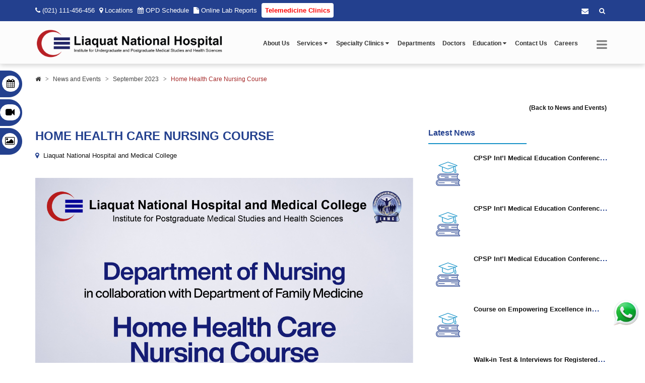

--- FILE ---
content_type: text/html; charset=utf-8
request_url: https://lnh.edu.pk/newsandevents/detail?uid=d413d15a-0fcb-4d53-beee-3005124bd4aa
body_size: 55317
content:
<!DOCTYPE html>
<html lang="en">
<head>
                    <!-- Global site tag (gtag.js) - Google Analytics -->
            <script async src="https://www.googletagmanager.com/gtag/js?id=UA-153140197-1"></script>
            <script>
                window.dataLayer = window.dataLayer || [];
            function gtag() { dataLayer.push(arguments); }
            gtag('js', new Date());

            gtag('config', 'UA-153140197-1');
            </script>
    



    <meta charset="UTF-8">
    <meta name="viewport" content="width=device-width,initial-scale=1.0" />
    <meta http-equiv="content-type" content="text/html; charset=UTF-8" />

    


            <meta property="og:description" content="LNH was conceived 60 years ago as a not-for-profit organization with a vision to provide quality healthcare at an affordable cost to all socioeconomic classes." />



    <meta name="Author" content="Liaquat National Hospital and Medical College" />
    <meta name="Robots" content="index,follow" />


    <meta property="og:image" itemprop="image" content="https://lnh.edu.pk/BlueTheme/images/logo.png" />

    <meta property="og:image:type" content="https://lnh.edu.pk/BlueTheme/images/LNH-logo.jpg" />
    <meta property="og:image:width" content="256" />
    <meta property="og:image:height" content="256" />


    <meta property="og:type" content="website" />




    <!-- Favicon and Touch Icons -->
    <link href="/BlueTheme/images/favicon.png" rel="shortcut icon" type="image/png">
    <link href="/BlueTheme/images/apple-touch-icon.png" rel="icon">
    <link href="/BlueTheme/images/apple-touch-icon-72x72.png" rel="icon" sizes="72x72">
    <link href="/BlueTheme/images/apple-touch-icon-114x114.png" rel="icon" sizes="114x114">
    <link href="/BlueTheme/images/apple-touch-icon-144x144.png" rel="icon" sizes="144x144">
    <link href="/BlueTheme/css/bundledCss.min.css" rel="stylesheet" type="text/css">

    <!-- Select2 css-->
    <link href="/bluetheme/css/select2/css/select2.css" rel="stylesheet" />
    <link href="/bluetheme/css/select2/css/select2-bootstrap.min.css" rel="stylesheet" />
    <link href="/bluetheme/css/select2/css/select2.min.css" rel="stylesheet" />



    <!-- external javascripts -->
    <!-- JS | jquery/Bootstrap plugin -->

    <script src="/BlueTheme/js/jquery-2.2.4.min.js"></script>
    <script src="/BlueTheme/js/jquery-ui.min.js"></script>
    <script src="/BlueTheme/js/bootstrap.min.js"></script>

    <script src="/BlueTheme/js/moment.min.js"></script>

    <!-- JS | jquery plugin collection for this theme -->
    <script src="/BlueTheme/js/jquery-plugin-collection.js"></script>

    <!-- Revolution Slider 5.x SCRIPTS -->
    <script src="/BlueTheme/js/revolution-slider/js/jquery.themepunch.tools.min.js"></script>
    <script src="/BlueTheme/js/revolution-slider/js/jquery.themepunch.revolution.min.js"></script>
    <script src="/BlueTheme/js/lnh-customjs.js"></script>
    <script src="/BlueTheme/js/HelperScript.js"></script>



    <!--Google Recaptcha-->
    <script src="https://www.google.com/recaptcha/api.js?onload=CaptchaCallback&render=explicit" async defer></script>

    <script type="text/javascript">

        var ContactFormRecaptcha;
        var FooterFormRecaptcha;
        var CareerFormRecaptcha;
        var FeedbackFormRecaptcha;

        var CaptchaCallback = function () {
            //debugger
            if ($('#ContactFormRecaptcha').length) {
                ContactFormRecaptcha = grecaptcha.render('ContactFormRecaptcha', {
                    'sitekey': '6LenorkUAAAAAGsfE56GIaGoV_Q20I8QTLT1R--C'
                });
            }
            if ($('#FooterFormRecaptcha').length) {
                FooterFormRecaptcha = grecaptcha.render('FooterFormRecaptcha', {
                    'sitekey': '6LenorkUAAAAAGsfE56GIaGoV_Q20I8QTLT1R--C'
                });
            }
            if ($('#CareerFormRecaptcha').length) {
                CareerFormRecaptcha = grecaptcha.render('CareerFormRecaptcha', {
                    'sitekey': '6LenorkUAAAAAGsfE56GIaGoV_Q20I8QTLT1R--C'
                });
            }
            if ($('#FeedbackFormRecaptcha').length) {
                FeedbackFormRecaptcha = grecaptcha.render('FeedbackFormRecaptcha', {
                    'sitekey': '6LenorkUAAAAAGsfE56GIaGoV_Q20I8QTLT1R--C'
                });
            }
        };

    </script>



    <!-- HTML5 shim and Respond.js for IE8 support of HTML5 elements and media queries -->
    <!-- WARNING: Respond.js doesn't work if you view the page via file:// -->
    <!--[if lt IE 9]>
      <script src="https://oss.maxcdn.com/html5shiv/3.7.2/html5shiv.min.js"></script>
      <script src="https://oss.maxcdn.com/respond/1.4.2/respond.min.js"></script>
    <![endif]-->
    


</head>

<body class="has-side-panel side-panel-right fullwidth-page side-push-panel">

    <script>
        $(window).bind("load", function () {
            $("div#extraNav").removeClass("hid");
        });
        $(function () {
            $('#navigation-ii a').stop().animate({ 'marginLeft': '-136px' }, 800);

            $('#navigation-ii > li').hover(
                function () {
                    $('a', $(this)).stop().animate({ 'marginLeft': '-2px' }, 1000);
                },
                function () {
                    $('a', $(this)).stop().animate({ 'marginLeft': '-136px' }, 800);
                }
            );
        });
    </script>
    <div id="extraNav" class="container hid">
        <ul id="navigation-ii">
            <li class="home-ii"><a href="/schedule/opdschedule" title="OPD Schedule"><span class="ii-title">OPD Schedule  <i class="fa fa-calendar icon-slide"></i></span></a></li>
            <li class="home-ii"><a href="/lnh/mediacoverage" title="Videos"><span class="ii-title sub-ii">Videos  <i class="fa fa-video-camera  mycenter-ii"></i></span></a></li>
            <li class="home-ii">
                <a href="/gallery" title="Gallery">
                    <span class="ii-title subgallery-ii">
                        Gallery   <i class="fa fa-picture-o mychan-ii"></i>
                    </span>
                </a>
            </li>
        </ul>
    </div>
    <div class="body-overlay"></div>

    <div id="side-panel" class="bg-silver-light">
    <div class="side-panel-wrap">
        <div id="side-panel-trigger-close" class="side-panel-trigger"><a href="#"><i class="pe-7s-close font-36"></i></a></div>
        <a href="/"><img alt="logo" src="/BlueTheme/images/logo-64x64.png"></a>
        <div class="side-panel-nav mt-20">
            <div class="widget no-border">
                <nav>
                    <ul class="nav nav-list">
                        <li>
                            <div class="dropdown-sidebar">
                                <a href="https://journals.lnh.edu.pk/" class="dropbtn-sidebar">LNH Journals <span class="fa fa-caret-down"></span> </a>

                                <div class="dropdown-content-sidebar">
                                    <a href="https://journals.lnh.edu.pk/lnjpc/home/index" class="list">LNJPC</a>
                                    <a href="https://journals.lnh.edu.pk/lnjcc/home/index" class="list">LNJCC</a>
                                    <a href="https://journals.lnh.edu.pk/JLNH/home/index" class="list">JLNH</a>
                                    <a href="https://journals.lnh.edu.pk/NRJP/home/index" class="list">NRJP</a>
                                </div>
                            </div>
                        </li>
                        <li>
                            <a href="/Newsletter">Newsletter</a>

                        </li>
                        <li>
                            <a href="/Pages/lab-test-directory">Lab Test Directory</a>

                        </li>
                        <li>
                            <a href="/lnh/mediacoverage">Media Coverage</a>
                        </li>
                        <li>
                            <a href="/services/facilities">Facilities</a>
                        </li>
                        <li>
                            <a href="/careers">Careers</a>
                        </li>
                        <li>
                            <a href="/lnh/why-join-us">Why Join Us?</a>
                        </li>
                        <li>
                            <a href="/services/COVID-19">COVID-19</a>
                        </li>

                        <li>
                            <a href="/pages/faqs">FAQs</a>
                        </li>

                    </ul>
                </nav>
            </div>
        </div>
        <div class="clearfix"></div>
        <div class="side-panel-widget mt-30">
            <div class="widget no-border">
                <ul>
                    <li class="font-14 mb-5">
                        <i class="fa fa-phone text-theme-colored pr-10"></i>
                        <a href="javascript:void(0)" class="text-gray">(+92 21) 111-456-456</a>
                    </li>
                </ul>
            </div>
        </div>

    </div>
</div>


    <div id="wrapper" class="clearfix">
        <!-- preloader -->

        <!-- Header -->
<style>
    .mr-10 {
        margin-right: 10% !important;
    }
    .header-tabs {
      padding: 0;
    }

    @media (max-width: 1200px) {
        .header-tabs {
            padding-top: 10px !important;
            padding-bottom: 10px !important;
        }
    }

    @media (max-width: 576px) {
        .header-tabs {
            padding-top: 2px !important;
            padding-bottom: 0px !important;
        }
    }

    .link-hover {
        background-color: #1792c8;
        border: none;
    }

    .link-hover a {
        color: white;
        text-decoration: none;
    }

    .link-hover:hover {
        background-color: white !important;
        border: 1px solid #1792c8;
    }

    .link-hover:hover a {
        background-color: white;
        color: #1792c8 !important;
    }
</style>
<header id="header" class="header">




    <div class="header-nav">
        <div class="header-nav-wrapper navbar-scrolltofixed bg-lightest">

            <div class="header-top bg-theme-colored sm-text-center lnh-clear-bottom">
                <div class="container">
                    <div class="row">

                        <div class="col-md-9 mt-3 mb-3">
                            <div class="widget no-border m-0 lnh-banner-text">
                                <ul class="sm-text-center list-inline mt-5">
                                    <li class="m-0 pl-5 pr-10"> <i class="fa fa-phone text-white"></i> <a class="text-white" hrefef="tel:+9221111456456"> (021) 111-456-456</a> </li>
                                    <li class="m-0 pl-5 pr-10"> <i class="fa fa-map-marker text-white"></i> <a class="text-white" href="/location/list">Locations</a> </li>
                                    <li class="m-0 pl-5 pr-10">
                                        <i class="fa fa-calendar text-white"></i>
                                        <a class="text-white" href="/schedule/opdschedule">OPD Schedule</a>
                                    </li>
                                    <li class="m-0 pl-5 pr-10">
                                        <i class="fa fa-file text-white"></i>
                                        <a class="text-white" href="/Home/OnlineLabs" target="_blank">Online Lab Reports</a>
                                    </li>
                                    <li class="m-0 pl-5 header-tabs">
                                        <span class="text-highlight light padding-7">

                                            <a class="text-theme-red font-weight-700 hover-tg" href="/Telemedicine">Telemedicine Clinics</a>
                                        </span>
                                    </li>
                                </ul>
                            </div>
                        </div>
                        <div class="col-md-3">
                            <div class="widget no-border m-0">
                                <ul class="styled-icons icon-dark icon-theme-colored icon-sm pull-right flip sm-pull-none sm-text-center">
                                    <li><a href="https://webmail.lnh.edu.pk/owa" target="_blank" title="webmail" class="lnh-fb-icon"><i class="fa fa-envelope"></i></a></li>
                                            <li>
                                                <div class="searching">
                                                    <center>
                                                        <a class="search-open">
                                                            <i class="fa fa-search"></i>
                                                        </a>
                                                    </center>

                                                    <div class="search-inline">
                                                        <form id="form_MasterSearch" method="get" action="/lnh/lnhSearch">
                                                            <input id="txtbox_MasterSearch" type="text" name="searchText" class="form-control" placeholder="Search..." required>
                                                            <button id="btn_MasterSearch" type="submit" class="btn search-button"><i class="fa fa-search"></i></button>
                                                            <a class="search-close"><i class="fa fa-times"></i></a>
                                                        </form>
                                                    </div>
                                                </div>
                                            </li>
                                </ul>

                            </div>
                        </div>
                    </div>
                </div>
            </div>


            <div class="container mt-5">
                <nav id="menuzord-right" class="menuzord blue bg-lightest">

                    <a class="menuzord-brand pull-left flip" href="/" id="logo-anchor">
                        <img src="/BlueTheme/images/brand-logo.png" alt="" id="weblogo">
                        <img src="/BlueTheme/images/logo.png" alt="" id="mobilelogo">
                    </a>
                    <div id="side-panel-trigger" class="side-panel-trigger"><a href="#"><i class="fa fa-bars font-24 text-gray"></i></a></div>
                    <ul class="menuzord-menu">
                        <li>
                            <a href="/pages/about">About Us</a>
                        </li>
                        <li>
                            <a href="/Services" target="_blank">Services <span class="fa fa-caret-down caret-styleedu"></span> </a>

                            <div class="megamenu megamenu-full-width">
                                <div class="megamenu-row lnh-clear-top">
                                    <div class="col4">
                                        <ul class="list-unstyled list-dashed">
                                            <li>
                                                <a href="/service/accident-and-emergency-services">Accident and Emergency</a>
                                            </li>
                                            <li>
                                                <a href="/services/blood-bank">Blood Bank</a>
                                            </li>
                                            <li>
                                                <a href="/services/cath-lab">Cath Lab</a>
                                            </li>
                                            <li>
                                                <a href="/Clinic/list">Clinics</a>
                                            </li>
                                            <li>
                                                <a href="/services/day-care-surgery">Day Care Surgery</a>
                                            </li>
                                            <li>
                                                <a href="/service/procedureBooking">Day Care Surgery Booking</a>
                                            </li>
                                            <li>
                                                <a href="/services/elderly-healthcare-services">Elderly Healthcare Services</a>
                                            </li>
                                            <li>
                                                <a href="/service/Executive-Health-Check-up">Executive Health Check-up </a>
                                            </li>                                           
                         

                                            <li>
                                                <a href="/services/health-information-management-services">Health Information Management Services</a>
                                            </li>
                                      



                                        </ul>
                                    </div>
                                    <div class="col4">
                                        <ul class="list-unstyled list-dashed">
                                            <li>
                                                <a href="/services/home-health-care-service">Home Healthcare Services</a>
                                            </li>
                                            <li>
                                                <a href="/services/in-patient-services">Inpatient Services</a>
                                            </li>
                                            <li>
                                                <a href="/services/intensive-care-unit">Intensive Care Unit</a>
                                            </li>
                                            <li>
                                                <a href="/services/Neuropsychology-Unit">Neuropsychology Unit</a>
                                            </li>
                                            <li>
                                                <a href="/services/nursing-services">Nursing Services</a>
                                            </li>
                                            <li>
                                                <a href="/services/nutrition-and-food-services">Nutrition &amp; Food Services</a>
                                            </li>
                                            <li>
                                                <a href="/services/operation-theaters">Operation Theatres</a>
                                            </li>
                                            <li>
                                                <a href="/services/Oncology-Support-Services">Oncology Support Services</a>
                                            </li>
                                            <li>
                                                <a href="/services/out-patient-services">Outpatient Services</a>
                                            </li>




                                        </ul>
                                    </div>

                                    <div class="col4">
                                        <ul class="list-unstyled list-dashed">
                                            <li>
                                                <a href="/services/OrthoticAndProstheticUnit">Orthotic and Prosthetic Unit</a>
                                            </li>
                                            <li>
                                                <a href="/services/pathology-laboratory-services">Pathology Laboratory Services</a>
                                            </li>

                                            <li>
                                                <a href="/services/pharmacy">Pharmacy Services</a>
                                            </li>
                                            <li>
                                                <a href="/services/physiotherapy-and-rehabilitation">Physiotherapy and Rehabilitation</a>
                                            </li>
                                            <li>
                                                <a href="/services/radiology-and-imaging">Radiology and Imaging</a>
                                            </li>
                                            <li>
                                                <a href="/services/senior-citizens-primary-care-unit">Senior Citizens Primary Care Unit</a>
                                            </li>
                                            <li>
                                                <a href="/services/social-services">Social Services</a>
                                            </li>
                                            <li>
                                                <a href="/schedule/sunday-clinic">Sunday Clinic</a>
                                            </li>

                                            <li>
                                                <a href="/services/vaccination-immunization">Vaccination and Immunization</a>
                                            </li>


                                        </ul>
                                    </div>
                                </div>
                            </div>
                        </li>
                        <li>
                            <a href="/specialty-clinics" target="_blank">Specialty Clinics <span class="fa fa-caret-down caret-styleedu"></span> </a>


                            <div class="megamenu megamenu-half-width">
                                <div class="megamenu-row lnh-clear-top">
                                    <div class="col6">
                                        <ul class="list-unstyled list-dashed ml-0">

                                            <li>
                                                <a href="/specialty-clinics/adolescent-clinic">Adolescent Clinic</a>
                                            </li>
                                            <li>
                                                <a href="/specialty-clinics/aesthetic-dermatology">Aesthetic Dermatology</a>
                                            </li>
                                            <li>
                                                <a href="/specialty-clinics/bariatric-and-metabolic-surgery">Bariatric and Metabolic Surgery</a>
                                            </li>
                                            <li>
                                                <a href="/specialty-clinics/bone-soft-tissue-tumours">Bone and Soft Tissue Tumours Clinic</a>
                                            </li>
                                            <li>
                                                <a href="/specialty-clinics/cancer-screening">Cancer Screening Clinic</a>
                                            </li>
                                            <li>
                                                <a href="/specialty-clinics/cochlear-implant">Cochlear Implant Program</a>
                                            </li>
                                            <li>
                                                <a href="/Pages/Cosmetic-Surgery">Cosmetic Surgery </a>
                                            </li>
                                            <li>
                                                <a href="/specialty-clinics/corneal-transplant">Corneal Transplant</a>
                                            </li>
                                            <li>
                                                <a href="/specialty-clinics/epilepsy-clinic">Epilepsy Clinic</a>
                                            </li>
                                            <li>
                                                <a href="/specialty-clinics/gynae-oncology">Gynae Oncology</a>
                                            </li>
                                            <li>
                                                <a href="/specialty-clinics/health-and-fitness-clinic">Health &amp; Fitness Clinic</a>
                                            </li>
                                            <li>
                                                <a href="/specialty-clinics/infectious-diseases">Infectious Diseases</a>
                                            </li>
                                            <li>
                                                <a href="/specialty-clinics/infertility-clinic">Infertility Clinic</a>
                                            </li>

                                            <li>
                                                <a href="/specialty-clinics/lasik">LASIK</a>
                                            </li>

                                            <li>
                                                <a href="/specialty-clinics/laparoscopic-surgery">Laparoscopic Surgery</a>
                                            </li>

                                        </ul>
                                    </div>
                                    <div class="col6">
                                        <ul class="list-unstyled list-dashed ml-0">
                                            <li>
                                                <a href="/specialty-clinics/metabolic-and-genetic-disorders">Metabolic and Genetic Disorders</a>
                                            </li>

                                            <li>
                                                <a href="/specialty-clinics/neonatology">Neonatology</a>
                                            </li>
                                            <li>
                                                <a href="/specialty-clinics/paediatric-cardiology">Paediatric Cardiology</a>
                                            </li>
                                            <li>
                                                <a href="/specialty-clinics/paediatric-gastroenterology-hepatology-nutrition">Paediatric Gastroenterology, Hepatology and Nutrition</a>
                                            </li>
                                            <li>
                                                <a href="/specialty-clinics/paeds-development-unit">Paeds Development Unit (PDU)</a>
                                            </li>
                                            <li>
                                                <a href="/specialty-clinics/paediatric-infectious-diseases">Paediatric Infectious Diseases</a>
                                            </li>

                                            <li>
                                                <a href="/specialty-clinics/paediatric-nephrology">Paediatric Nephrology</a>
                                            </li>

                                            <li>
                                                <a href="/specialty-clinics/paeds-rheumatology">Paediatric Rheumatology</a>
                                            </li>

                                            <li>
                                                <a href="/specialty-clinics/paediatric-neurology">Paediatric Neurology</a>
                                            </li>
                                            <li>
                                                <a href="/specialty-clinics/paediatric-urology">Paediatric Urology</a>
                                            </li>
                                            <li>
                                                <a href="/specialty-clinics/palliative-medicine-clinic">Palliative Medicine Clinic</a>
                                            </li>
                                            <li>
                                                <a href="/specialty-clinics/preventive-cardiology">Preventive Cardiology Clinic</a>
                                            </li>
                                            <li>
                                                <a href="/specialty-clinics/urogynaecology">Urogynaecology</a>
                                            </li>
                                        </ul>
                                    </div>


                                </div>
                            </div>
                        </li>
                        <li>

                            <a href="/departments">Departments</a>
                        </li>
                        <li>
                            <a href="/doctors">Doctors</a>
                        </li>
                        <li>
                            <a href="/education" target="_blank">Education <span class="fa fa-caret-down caret-styleedu"></span> </a>

                            <ul class="dropdown">
                                <li>
                                    <a href="#"><span class="fa fa-caret-left caret-styleedu"></span>  Institutes </a>
                                    <ul class="dropdown mysubmenu">
                                        <li><a href="https://lnmc.lnh.edu.pk/" target="_blank">Medical College</a></li>
                                        <li><a href="/Education/LNSOP/index.html" target="_blank">School of Physiotherapy</a></li>
                                        <li><a href="/Education/LNSDLS/index.html" target="_blank">School of Diagnostic Laboratory Sciences</a></li>
                                        <li><a href="/Education/LNCON/index.html" target="_blank">College of Nursing</a></li>
                                        <li><a href="/Education/LNSOMT/index.html" target="_blank">School of Medical Technology</a></li>
                                    </ul>
                                </li>
                                <li>
                                    <a href="/education/Health-Professions-Education">Health Professions Education</a>
                                </li>

                                <li>
                                    <a href="/Education/research-and-skills-development-centre/index.html" target="_blank">Research and Skills Development Centre</a>
                                </li>
                                <li>
                                    <a href="/education/continued-medical-education">CME</a>
                                </li>
                                <li>
                                    <a href="/education/residency-training-program">Residency Training Program</a>
                                </li>
                                <li>
                                    <a href="/education/electives-national">Electives and Observership Program</a>
                                </li>
                                <li>
                                    <a href="/education/visiting-international-students-electives">Visiting International Students Electives</a>
                                </li>
                            </ul>
                        </li>
                        <li>
                            <a href="/pages/Contact">Contact Us</a>
                        </li>
                        <li>
                            <a href="/careers">Careers</a>
                        </li>



                    </ul>
                </nav>
            </div>
        </div>
    </div>
</header>

<script type="text/javascript">

    var sp = document.querySelector('.search-open');
    var searchbar = document.querySelector('.search-inline');
    var shclose = document.querySelector('.search-close');
    function changeClass() {
        searchbar.classList.add('search-visible');
    }
    function closesearch() {
        searchbar.classList.remove('search-visible');
    }
    sp.addEventListener('click', changeClass);
    shclose.addEventListener('click', closesearch);

</script>

<script type="text/javascript">

    $('#form_MasterSearch').submit(function () {
        debugger
        var searchText = $('#txtbox_MasterSearch').val();
        if (searchText != null && searchText != "" && searchText.length >= 3) {
            return true;
        }
        return false;
    });


</script>

        <div class="main-content">

            <title>Home Health Care Nursing Course | News and Events | Liaquat National Hospital and Medical College</title>

<style>
    .myshortheading {
        overflow: hidden;
        text-overflow: ellipsis;
        display: -webkit-box;
        line-height: 15px; /* fallback */
        max-height: 40px; /* fallback */
        -webkit-line-clamp: 1; /* number of lines to show */
        -webkit-box-orient: vertical;
    }

        .myshortheading + p {
            font-size: 12px;
            line-height: 20px !important;
        }

            .myshortheading + p span {
                font-size: 12px !important;
                overflow: hidden;
                text-overflow: ellipsis;
                display: -webkit-box;
                line-height: 20px; /* fallback */
                max-height: 40px; /* fallback */
                -webkit-line-clamp: 2; /* number of lines to show */
                -webkit-box-orient: vertical;
            }
</style>

<!-- Section: inner-header -->
<section id="inner-header-image" class="inner-header divider parallax layer-overlay overlay-dark-2" data-bg-img="../Bluetheme/images/departments/001.jpg">
    <div class="container" style="padding: 10px 0px 0px 15px !important;">
        <!-- Section Content -->
        <div class="section-content">
            <div class="row">
                <div class="col-md-12 xs-text-center">
                    <ol class="breadcrumb">
                        <li><a class="text-white" href="/"><i class="fa fa-home mydarkgray"></i></a></li>
                        <li><a href="/NewsandEvents">News and Events</a></li>
                            <li><a href="/NewsAndEvents?dt=01%20September%202023">September 2023</a></li>
                        <li class="active">Home Health Care Nursing Course</li>
                    </ol>
                </div>
            </div>
        </div>
    </div>
</section>
<!-- Section: event calendar -->
<section>
    <div class="container pb-0">
        <div class="row">
           
            <div class="col-md-2 pl-20 pull-right">
                <h6>
                    <a href="/newsandevents">(Back to News and Events)</a>
                </h6>
            </div>
        </div>
    </div>
</section>

<section>
    <div class="container mb-30 pb-30 pt-20">
        <div class="row">

            <div class="col-md-8 col-ms-12">
                <div class="blog-posts single-post">
                    <article class="post clearfix mb-0">
                        <div class="entry-meta media no-bg no-border pb-20">

                            <div class="media-body">
                                <div class="event-content pull-left flip">
                                    <h3 class="entry-title text-uppercase pt-0 mt-0">Home Health Care Nursing Course</h3>
                                    <span class="mb-10 mr-10 font-13">
                                        <i class="fa fa-map-marker mr-5 text-theme-colored"></i>
                                        Liaquat National Hospital and Medical College
                                    </span>
                                </div>
                            </div>
                        </div>
                        <p class="mb-15">
                            
                        </p>
                        <div class="entry-header">
                                <div class="post-thumb thumb">
                                    <img title="Home Health Care Nursing Course" src="https://apiv1.lnh.edu.pk//UploadedImages//537911ac-b415-4db0-a993-8b0aab58e412.jpg" alt="Home Health Care Nursing Course" class="img-responsive img-fullwidth">
                                </div>

                        </div>
                        <br /><br />
                    </article>
                </div>
            </div>
            <div class="col-md-4">

               
                <div class="sidebar sidebar-left mt-sm-30">
                    <div class="widget">
                        <h5 class="widget-title line-bottom">Latest News</h5>
                        <div class="latest-posts">
                                <article class="post media-post clearfix pb-0 mb-10">
                                    <a class="post-thumb" href="/newsandevents/detail?uid=ca499068-d151-4144-bdc8-30c4e0239170"><img class="w80" src="https://apiv1.lnh.edu.pk//UploadedImages//23cc7b67-3424-48e4-b36e-acd42dfaa405.png" alt=""></a>
                                    <div class="post-right">
                                        <h5 class="myshortheading post-title mt-0 mb-0"><a href="/newsandevents/detail?uid=ca499068-d151-4144-bdc8-30c4e0239170">CPSP Int&#x2019;l Medical Education Conference: Pre-conference Workshop on Departmental Automated Q-Bank</a></h5>
                                        
                                    </div>
                                </article>
                                <article class="post media-post clearfix pb-0 mb-10">
                                    <a class="post-thumb" href="/newsandevents/detail?uid=1aec3250-985e-44ae-8347-bf76287a3527"><img class="w80" src="https://apiv1.lnh.edu.pk//UploadedImages//7d6d3483-aea0-4662-af4b-ae00c1af7d73.png" alt=""></a>
                                    <div class="post-right">
                                        <h5 class="myshortheading post-title mt-0 mb-0"><a href="/newsandevents/detail?uid=1aec3250-985e-44ae-8347-bf76287a3527">CPSP Int&#x2019;l Medical Education Conference: Pre-conference Workshop on Integrating Virtual and Actual Scenarios</a></h5>
                                        
                                    </div>
                                </article>
                                <article class="post media-post clearfix pb-0 mb-10">
                                    <a class="post-thumb" href="/newsandevents/detail?uid=aa708d3c-3fc9-4e0a-b520-074132692feb"><img class="w80" src="https://apiv1.lnh.edu.pk//UploadedImages//623d783c-6211-4c86-8fbc-538406e535e2.png" alt=""></a>
                                    <div class="post-right">
                                        <h5 class="myshortheading post-title mt-0 mb-0"><a href="/newsandevents/detail?uid=aa708d3c-3fc9-4e0a-b520-074132692feb">CPSP Int&#x2019;l Medical Education Conference: Pre-conference Workshop on Multiple Mini Interviews (MMI) for Postgraduate Residents&#x2019; selection</a></h5>
                                        
                                    </div>
                                </article>
                                <article class="post media-post clearfix pb-0 mb-10">
                                    <a class="post-thumb" href="/newsandevents/detail?uid=21ff4d61-9d49-4dc7-82b1-2742311f07fd"><img class="w80" src="https://apiv1.lnh.edu.pk//UploadedImages//a039f41a-08c0-4fd9-95c6-253032ddd765.png" alt=""></a>
                                    <div class="post-right">
                                        <h5 class="myshortheading post-title mt-0 mb-0"><a href="/newsandevents/detail?uid=21ff4d61-9d49-4dc7-82b1-2742311f07fd">Course on Empowering Excellence in Neonatal Intensive Care</a></h5>
                                        
                                    </div>
                                </article>
                                <article class="post media-post clearfix pb-0 mb-10">
                                    <a class="post-thumb" href="/newsandevents/detail?uid=20539deb-a2ca-49b2-b97d-fbc04fcbb507"><img class="w80" src="https://apiv1.lnh.edu.pk//UploadedImages//f42d6fac-73bf-48e8-a82c-0ba9bb9b3d69.png" alt=""></a>
                                    <div class="post-right">
                                        <h5 class="myshortheading post-title mt-0 mb-0"><a href="/newsandevents/detail?uid=20539deb-a2ca-49b2-b97d-fbc04fcbb507">Walk-in Test &amp; Interviews for Registered Nurses</a></h5>
                                        
                                    </div>
                                </article>
                        </div>
                    </div>



                </div>

            </div>
        </div>
       
    </div>
</section>


            <div class="loader"></div>
        </div>
        <!--page footer-->
        <!-- Footer -->


<footer id="footer" class="footer pb-0" data-bg-color="#25272e">
    <div class="container pt-60 pb-60">
        <div class="row">
            <div class="col-sm-6 col-md-3">
                <div class="widget dark">
                    <p class="text-white widget-title line-bottom-theme-colored-2" style="font-size: 16px; font-weight:600;">About Us</p>
                    <p class="font-12 mt-10 mb-10">
                        Every day thousands of people enter the gates of Liaquat National Hospital (LNH) with someone close to them in need of medical attention...
                    </p>
                    <a class="btn btn-default btn-transparent btn-xs btn-flat mt-5" href="/Pages/About">Read more</a>
                </div>
            </div>
            <div class="col-sm-6 col-md-3">
                <div class="widget dark">
                    <p style="font-size: 16px; font-weight:600;" class="text-white widget-title line-bottom-theme-colored-2">Information</p>
                    <ul>
                        <li><a href="/Location/List">Locations</a></li>
                        <li><a href="/Schedule/OpdSchedule">OPD Schedule</a></li>
                        <li><a href="/patient-info/patient-visitor-guide">Patient's Guide</a></li>
                        <li><a href="/Pages/faqs">FAQs</a></li>
                        <li><a href="/services/facilities">Facilities</a></li>
                        <li><a href="/privacy-policy/website">Website Privacy Policy </a></li>
                        <li><a href="/privacy-policy/mobile-app">Mobile App Privacy Policy </a></li>

                    </ul>
                </div>
            </div>
            <div class="col-sm-6 col-md-3">
                <div class="widget dark">
                    <p style="font-size: 16px; font-weight:600;" class="text-white widget-title line-bottom-theme-colored-2">Quick Links</p>
                    <ul>
                        <li><a href="https://lnh.edu.pk/Bariatric-and-Metabolic-Surgery#BMI" target="_blank">BMI Calculator</a></li>
                        <li><a href="/Discounts-offers">Discounts and Offers</a></li>
                        <li><a href="/Departments">Departments</a></li>
                        <li><a href="/Doctors"> Doctors</a></li>
                        <li><a href="/Careers">Careers</a></li>
                        <li><a href="/newsandevents">News and Events</a></li>
                        <li><a href="/gallery">Photo Gallery</a></li>
                        <li><a href="/lnh/mediacoverage">Media Coverage</a></li>
                    </ul>
                </div>
            </div>


            <div class="col-sm-6 col-md-3">
                <div class="widget dark">
                    <p style="font-size: 16px; font-weight:600;" class="text-white widget-title line-bottom-theme-colored-2">Contact Us</p>
                    <form id="footer_quick_contact_form" name="footer_quick_contact_form" class="quick-contact-form" action="/Notification/ContactUsMessage" method="post">
                        <div class="form-group">
                            <input name="form_email" class="form-control" type="text" required="" placeholder="Enter Email">
                        </div>
                        <div class="form-group">
                            <textarea name="form_message" class="form-control noSpecialCharacters" required="" placeholder="Enter Message" rows="3"></textarea>
                        </div>
                        <div class="form-group">
                            <div id="FooterFormRecaptcha" class="g-recaptcha" name="form_grecaptcha" data-theme="dark" data-sitekey="6LenorkUAAAAAGsfE56GIaGoV_Q20I8QTLT1R--C"></div>
                        </div>
                        <div class="form-group">
                            <input id="form_request" name="form_request" type="hidden" value="footer" />
                            <input name="form_botcheck" class="form-control" type="hidden" value="" />
                            <button type="submit" class="btn btn-default btn-transparent btn-xs btn-flat mt-0" data-loading-text="Please wait...">Send Message</button>
                        </div>
                    </form>

                    <!-- Quick Contact Form Validation-->
                    <script type="text/javascript">
                        $("#footer_quick_contact_form").validate({
                            submitHandler: function (form) {
                                //debugger
                                var form_btn = $(form).find('button[type="submit"]');
                                var form_result_div = '.form-result';

                                //Start - Google ReCaptcha Validation
                                var response = grecaptcha.getResponse(FooterFormRecaptcha);
                                var responseLenght = response.length;

                                $(form_result_div).remove();

                                if (responseLenght == 0) {
                                    form_btn.before('<div class="form-result alert alert-danger" role="alert" style="display: none;">Google ReCaptcha Failed</div>');
                                    $(form_result_div).slideDown('slow');
                                    setTimeout(function () {
                                        $(form_result_div).slideUp('slow')
                                    }, 3000);

                                    //End - Google ReCaptcha Validation
                                } else {

                                    var form_btn_old_msg = form_btn.html();
                                    form_btn.html(form_btn.prop('disabled', true).data("loading-text"));
                                    $(form).ajaxSubmit({
                                        dataType: 'json',
                                        success: function (data) {
                                            //debugger
                                            if (data == true) {
                                                $(form).find('.form-control').val('');
                                                $("#footer_quick_contact_form").find("input,select,textarea").val("");
                                                $("#form_request").val("footer");
                                                form_btn.before('<div class="form-result alert alert-success" role="alert" style="display: none;">Request Sent</div>');
                                            } else {
                                                form_btn.before('<div class="form-result alert alert-danger" role="alert" style="display: none;">' + data + '</div>');
                                            }
                                            grecaptcha.reset(FooterFormRecaptcha);
                                            form_btn.prop('disabled', false).html(form_btn_old_msg);
                                            $(form_result_div).slideDown('slow');
                                            setTimeout(function () {
                                                $(form_result_div).slideUp('slow')
                                            }, 5000);
                                        }
                                    });
                                }
                            }
                        });

                    </script>
                </div>
            </div>

        </div>
        <div class="row">
            <div class="col-md-12">
                <div class="horizontal-contact-widget mt-30 pt-30 text-center">
                    <div class="col-sm-12 col-sm-4">
                        <div class="each-widget">
                            <i class="pe-7s-phone font-36 mb-10"></i>
                            <p style="font-size: 16px; font-weight:600;" class="text-white">Call Us</p>
                            <p>Phone: <a href="tel:+9221111456456">(021) 111-456-456</a></p>
                        </div>
                    </div>
                    <div class="col-sm-12 col-sm-4 mt-sm-50">
                        <div class="each-widget">
                            <i class="pe-7s-map font-36 mb-10"></i>
                            <p style="font-size: 16px; font-weight:600;" class="text-white">Address</p>
                            <p>Stadium Road, Karachi 74800, Pakistan</p>
                        </div>
                    </div>
                    <div class="col-sm-12 col-sm-4 mt-sm-50">
                        <div class="each-widget">
                            <i class="pe-7s-mail font-36 mb-10"></i>
                            <p style="font-size: 16px; font-weight:600;" class="text-white">Email</p>
                            <p>
                                <a href="mailto:info@lnh.edu.pk">info@lnh.edu.pk</a>
                            </p>
                        </div>
                    </div>
                </div>
            </div>
        </div>
        <div class="row">
            <div class="col-md-12">
                <ul class="list-inline styled-icons icon-gray icon-circled text-center mt-30 mb-10">
                    <li class="icon-hover-theme-colored"><a href="https://www.facebook.com/LNHandMC" target="_blank"><i class="fa fa-facebook"></i></a> </li>
                    <li class="twitterIcon"><a href="https://twitter.com/lnhandmc" target="_blank"><img src="/BlueTheme/fonts/x-twitter.svg" style="width:70%;" /></a> </li>
                    <li class="youtubeIcon"><a href="https://www.youtube.com/c/LiaquatNationalHospitalMedicalCollege" target="_blank"><i class="fa fa-youtube"></i></a> </li>
                    <li class="linkedInIcon"><a href="https://www.linkedin.com/company/lnhandmc" target="_blank" title="Linkedin"><i class="fa fa-linkedin"></i></a></li>
                    <li class="instagramIcon"><a href="https://www.instagram.com/lnhandmc/" target="_blank" title="Instagram"><i class="fa fa-instagram"></i></a></li>
                    <li class="whatsAppIcon"><a href="https://api.whatsapp.com/send/?phone=9221111456456&text&type=phone_number&app_absent=0" target="_blank" title="WhatsApp"><i class="fa fa-whatsapp"></i></a></li>
                </ul>
            </div>
        </div>
    </div>
    <div class="container-fluid bg-theme-colored p-20">
        <div class="row text-center">
            <div class="col-md-12">
                <p class="text-white font-11 m-0">Copyright &copy; <script>document.write(new Date().getFullYear())</script> Liaquat National Hospital. All Rights Reserved.</p>
            </div>
        </div>
    </div>
</footer>


        <div style="display:flex;justify-content:flex-end">
            <a target="_blank" style="position:fixed;bottom:70px;right:7px" href="https://api.whatsapp.com/send/?phone=9221111456456&text&type=phone_number&app_absent=0">

                <img src="/BlueTheme/images/whatsapp-.png" width="60" height="60">
            </a>
        </div>

        <a class="scrollToTop" href="#"><i class="fa fa-angle-up"></i></a>
    </div>



    <!-- JS | Custom script for all pages -->
    <script src="/BlueTheme/js/custom.js"></script>

    <!-- SLIDER REVOLUTION 5.0 EXTENSIONS
    (Load Extensions only on Local File Systems !
     The following part can be removed on Server for On Demand Loading) -->
    <script type="text/javascript" src="/BlueTheme/js/revolution-slider/js/extensions/revolution.extension.actions.min.js"></script>
    <script type="text/javascript" src="/BlueTheme/js/revolution-slider/js/extensions/revolution.extension.carousel.min.js"></script>
    <script type="text/javascript" src="/BlueTheme/js/revolution-slider/js/extensions/revolution.extension.kenburn.min.js"></script>
    <script type="text/javascript" src="/BlueTheme/js/revolution-slider/js/extensions/revolution.extension.layeranimation.min.js"></script>
    <script type="text/javascript" src="/BlueTheme/js/revolution-slider/js/extensions/revolution.extension.migration.min.js"></script>
    <script type="text/javascript" src="/BlueTheme/js/revolution-slider/js/extensions/revolution.extension.navigation.min.js"></script>
    <script type="text/javascript" src="/BlueTheme/js/revolution-slider/js/extensions/revolution.extension.parallax.min.js"></script>
    <script type="text/javascript" src="/BlueTheme/js/revolution-slider/js/extensions/revolution.extension.slideanims.min.js"></script>
    <script type="text/javascript" src="/BlueTheme/js/revolution-slider/js/extensions/revolution.extension.video.min.js"></script>
    <script type="text/javascript" src="/bluetheme/js/jqueryrepeater/repeater.js"></script>
    <script type="text/javascript" src="/BlueTheme/js/jqery-repeater-javascript.js"></script>

    <!-- Select2 js-->
    <script src="/bluetheme/css/select2/js/select2.full.js"></script>




    
        <script src="/bluetheme/js/pixel/pixelcode.js"></script>
    <noscript>

     <div id="PageView">
            <img height="1" width="1"
                 src="https://www.facebook.com/tr?id=1127679091266171&ev=PageView
&noscript=1" />
     </div>


    </noscript>
</body>
</html>


--- FILE ---
content_type: text/html; charset=utf-8
request_url: https://www.google.com/recaptcha/api2/anchor?ar=1&k=6LenorkUAAAAAGsfE56GIaGoV_Q20I8QTLT1R--C&co=aHR0cHM6Ly9sbmguZWR1LnBrOjQ0Mw..&hl=en&v=PoyoqOPhxBO7pBk68S4YbpHZ&theme=dark&size=normal&anchor-ms=20000&execute-ms=30000&cb=o8x0o86b7df6
body_size: 49500
content:
<!DOCTYPE HTML><html dir="ltr" lang="en"><head><meta http-equiv="Content-Type" content="text/html; charset=UTF-8">
<meta http-equiv="X-UA-Compatible" content="IE=edge">
<title>reCAPTCHA</title>
<style type="text/css">
/* cyrillic-ext */
@font-face {
  font-family: 'Roboto';
  font-style: normal;
  font-weight: 400;
  font-stretch: 100%;
  src: url(//fonts.gstatic.com/s/roboto/v48/KFO7CnqEu92Fr1ME7kSn66aGLdTylUAMa3GUBHMdazTgWw.woff2) format('woff2');
  unicode-range: U+0460-052F, U+1C80-1C8A, U+20B4, U+2DE0-2DFF, U+A640-A69F, U+FE2E-FE2F;
}
/* cyrillic */
@font-face {
  font-family: 'Roboto';
  font-style: normal;
  font-weight: 400;
  font-stretch: 100%;
  src: url(//fonts.gstatic.com/s/roboto/v48/KFO7CnqEu92Fr1ME7kSn66aGLdTylUAMa3iUBHMdazTgWw.woff2) format('woff2');
  unicode-range: U+0301, U+0400-045F, U+0490-0491, U+04B0-04B1, U+2116;
}
/* greek-ext */
@font-face {
  font-family: 'Roboto';
  font-style: normal;
  font-weight: 400;
  font-stretch: 100%;
  src: url(//fonts.gstatic.com/s/roboto/v48/KFO7CnqEu92Fr1ME7kSn66aGLdTylUAMa3CUBHMdazTgWw.woff2) format('woff2');
  unicode-range: U+1F00-1FFF;
}
/* greek */
@font-face {
  font-family: 'Roboto';
  font-style: normal;
  font-weight: 400;
  font-stretch: 100%;
  src: url(//fonts.gstatic.com/s/roboto/v48/KFO7CnqEu92Fr1ME7kSn66aGLdTylUAMa3-UBHMdazTgWw.woff2) format('woff2');
  unicode-range: U+0370-0377, U+037A-037F, U+0384-038A, U+038C, U+038E-03A1, U+03A3-03FF;
}
/* math */
@font-face {
  font-family: 'Roboto';
  font-style: normal;
  font-weight: 400;
  font-stretch: 100%;
  src: url(//fonts.gstatic.com/s/roboto/v48/KFO7CnqEu92Fr1ME7kSn66aGLdTylUAMawCUBHMdazTgWw.woff2) format('woff2');
  unicode-range: U+0302-0303, U+0305, U+0307-0308, U+0310, U+0312, U+0315, U+031A, U+0326-0327, U+032C, U+032F-0330, U+0332-0333, U+0338, U+033A, U+0346, U+034D, U+0391-03A1, U+03A3-03A9, U+03B1-03C9, U+03D1, U+03D5-03D6, U+03F0-03F1, U+03F4-03F5, U+2016-2017, U+2034-2038, U+203C, U+2040, U+2043, U+2047, U+2050, U+2057, U+205F, U+2070-2071, U+2074-208E, U+2090-209C, U+20D0-20DC, U+20E1, U+20E5-20EF, U+2100-2112, U+2114-2115, U+2117-2121, U+2123-214F, U+2190, U+2192, U+2194-21AE, U+21B0-21E5, U+21F1-21F2, U+21F4-2211, U+2213-2214, U+2216-22FF, U+2308-230B, U+2310, U+2319, U+231C-2321, U+2336-237A, U+237C, U+2395, U+239B-23B7, U+23D0, U+23DC-23E1, U+2474-2475, U+25AF, U+25B3, U+25B7, U+25BD, U+25C1, U+25CA, U+25CC, U+25FB, U+266D-266F, U+27C0-27FF, U+2900-2AFF, U+2B0E-2B11, U+2B30-2B4C, U+2BFE, U+3030, U+FF5B, U+FF5D, U+1D400-1D7FF, U+1EE00-1EEFF;
}
/* symbols */
@font-face {
  font-family: 'Roboto';
  font-style: normal;
  font-weight: 400;
  font-stretch: 100%;
  src: url(//fonts.gstatic.com/s/roboto/v48/KFO7CnqEu92Fr1ME7kSn66aGLdTylUAMaxKUBHMdazTgWw.woff2) format('woff2');
  unicode-range: U+0001-000C, U+000E-001F, U+007F-009F, U+20DD-20E0, U+20E2-20E4, U+2150-218F, U+2190, U+2192, U+2194-2199, U+21AF, U+21E6-21F0, U+21F3, U+2218-2219, U+2299, U+22C4-22C6, U+2300-243F, U+2440-244A, U+2460-24FF, U+25A0-27BF, U+2800-28FF, U+2921-2922, U+2981, U+29BF, U+29EB, U+2B00-2BFF, U+4DC0-4DFF, U+FFF9-FFFB, U+10140-1018E, U+10190-1019C, U+101A0, U+101D0-101FD, U+102E0-102FB, U+10E60-10E7E, U+1D2C0-1D2D3, U+1D2E0-1D37F, U+1F000-1F0FF, U+1F100-1F1AD, U+1F1E6-1F1FF, U+1F30D-1F30F, U+1F315, U+1F31C, U+1F31E, U+1F320-1F32C, U+1F336, U+1F378, U+1F37D, U+1F382, U+1F393-1F39F, U+1F3A7-1F3A8, U+1F3AC-1F3AF, U+1F3C2, U+1F3C4-1F3C6, U+1F3CA-1F3CE, U+1F3D4-1F3E0, U+1F3ED, U+1F3F1-1F3F3, U+1F3F5-1F3F7, U+1F408, U+1F415, U+1F41F, U+1F426, U+1F43F, U+1F441-1F442, U+1F444, U+1F446-1F449, U+1F44C-1F44E, U+1F453, U+1F46A, U+1F47D, U+1F4A3, U+1F4B0, U+1F4B3, U+1F4B9, U+1F4BB, U+1F4BF, U+1F4C8-1F4CB, U+1F4D6, U+1F4DA, U+1F4DF, U+1F4E3-1F4E6, U+1F4EA-1F4ED, U+1F4F7, U+1F4F9-1F4FB, U+1F4FD-1F4FE, U+1F503, U+1F507-1F50B, U+1F50D, U+1F512-1F513, U+1F53E-1F54A, U+1F54F-1F5FA, U+1F610, U+1F650-1F67F, U+1F687, U+1F68D, U+1F691, U+1F694, U+1F698, U+1F6AD, U+1F6B2, U+1F6B9-1F6BA, U+1F6BC, U+1F6C6-1F6CF, U+1F6D3-1F6D7, U+1F6E0-1F6EA, U+1F6F0-1F6F3, U+1F6F7-1F6FC, U+1F700-1F7FF, U+1F800-1F80B, U+1F810-1F847, U+1F850-1F859, U+1F860-1F887, U+1F890-1F8AD, U+1F8B0-1F8BB, U+1F8C0-1F8C1, U+1F900-1F90B, U+1F93B, U+1F946, U+1F984, U+1F996, U+1F9E9, U+1FA00-1FA6F, U+1FA70-1FA7C, U+1FA80-1FA89, U+1FA8F-1FAC6, U+1FACE-1FADC, U+1FADF-1FAE9, U+1FAF0-1FAF8, U+1FB00-1FBFF;
}
/* vietnamese */
@font-face {
  font-family: 'Roboto';
  font-style: normal;
  font-weight: 400;
  font-stretch: 100%;
  src: url(//fonts.gstatic.com/s/roboto/v48/KFO7CnqEu92Fr1ME7kSn66aGLdTylUAMa3OUBHMdazTgWw.woff2) format('woff2');
  unicode-range: U+0102-0103, U+0110-0111, U+0128-0129, U+0168-0169, U+01A0-01A1, U+01AF-01B0, U+0300-0301, U+0303-0304, U+0308-0309, U+0323, U+0329, U+1EA0-1EF9, U+20AB;
}
/* latin-ext */
@font-face {
  font-family: 'Roboto';
  font-style: normal;
  font-weight: 400;
  font-stretch: 100%;
  src: url(//fonts.gstatic.com/s/roboto/v48/KFO7CnqEu92Fr1ME7kSn66aGLdTylUAMa3KUBHMdazTgWw.woff2) format('woff2');
  unicode-range: U+0100-02BA, U+02BD-02C5, U+02C7-02CC, U+02CE-02D7, U+02DD-02FF, U+0304, U+0308, U+0329, U+1D00-1DBF, U+1E00-1E9F, U+1EF2-1EFF, U+2020, U+20A0-20AB, U+20AD-20C0, U+2113, U+2C60-2C7F, U+A720-A7FF;
}
/* latin */
@font-face {
  font-family: 'Roboto';
  font-style: normal;
  font-weight: 400;
  font-stretch: 100%;
  src: url(//fonts.gstatic.com/s/roboto/v48/KFO7CnqEu92Fr1ME7kSn66aGLdTylUAMa3yUBHMdazQ.woff2) format('woff2');
  unicode-range: U+0000-00FF, U+0131, U+0152-0153, U+02BB-02BC, U+02C6, U+02DA, U+02DC, U+0304, U+0308, U+0329, U+2000-206F, U+20AC, U+2122, U+2191, U+2193, U+2212, U+2215, U+FEFF, U+FFFD;
}
/* cyrillic-ext */
@font-face {
  font-family: 'Roboto';
  font-style: normal;
  font-weight: 500;
  font-stretch: 100%;
  src: url(//fonts.gstatic.com/s/roboto/v48/KFO7CnqEu92Fr1ME7kSn66aGLdTylUAMa3GUBHMdazTgWw.woff2) format('woff2');
  unicode-range: U+0460-052F, U+1C80-1C8A, U+20B4, U+2DE0-2DFF, U+A640-A69F, U+FE2E-FE2F;
}
/* cyrillic */
@font-face {
  font-family: 'Roboto';
  font-style: normal;
  font-weight: 500;
  font-stretch: 100%;
  src: url(//fonts.gstatic.com/s/roboto/v48/KFO7CnqEu92Fr1ME7kSn66aGLdTylUAMa3iUBHMdazTgWw.woff2) format('woff2');
  unicode-range: U+0301, U+0400-045F, U+0490-0491, U+04B0-04B1, U+2116;
}
/* greek-ext */
@font-face {
  font-family: 'Roboto';
  font-style: normal;
  font-weight: 500;
  font-stretch: 100%;
  src: url(//fonts.gstatic.com/s/roboto/v48/KFO7CnqEu92Fr1ME7kSn66aGLdTylUAMa3CUBHMdazTgWw.woff2) format('woff2');
  unicode-range: U+1F00-1FFF;
}
/* greek */
@font-face {
  font-family: 'Roboto';
  font-style: normal;
  font-weight: 500;
  font-stretch: 100%;
  src: url(//fonts.gstatic.com/s/roboto/v48/KFO7CnqEu92Fr1ME7kSn66aGLdTylUAMa3-UBHMdazTgWw.woff2) format('woff2');
  unicode-range: U+0370-0377, U+037A-037F, U+0384-038A, U+038C, U+038E-03A1, U+03A3-03FF;
}
/* math */
@font-face {
  font-family: 'Roboto';
  font-style: normal;
  font-weight: 500;
  font-stretch: 100%;
  src: url(//fonts.gstatic.com/s/roboto/v48/KFO7CnqEu92Fr1ME7kSn66aGLdTylUAMawCUBHMdazTgWw.woff2) format('woff2');
  unicode-range: U+0302-0303, U+0305, U+0307-0308, U+0310, U+0312, U+0315, U+031A, U+0326-0327, U+032C, U+032F-0330, U+0332-0333, U+0338, U+033A, U+0346, U+034D, U+0391-03A1, U+03A3-03A9, U+03B1-03C9, U+03D1, U+03D5-03D6, U+03F0-03F1, U+03F4-03F5, U+2016-2017, U+2034-2038, U+203C, U+2040, U+2043, U+2047, U+2050, U+2057, U+205F, U+2070-2071, U+2074-208E, U+2090-209C, U+20D0-20DC, U+20E1, U+20E5-20EF, U+2100-2112, U+2114-2115, U+2117-2121, U+2123-214F, U+2190, U+2192, U+2194-21AE, U+21B0-21E5, U+21F1-21F2, U+21F4-2211, U+2213-2214, U+2216-22FF, U+2308-230B, U+2310, U+2319, U+231C-2321, U+2336-237A, U+237C, U+2395, U+239B-23B7, U+23D0, U+23DC-23E1, U+2474-2475, U+25AF, U+25B3, U+25B7, U+25BD, U+25C1, U+25CA, U+25CC, U+25FB, U+266D-266F, U+27C0-27FF, U+2900-2AFF, U+2B0E-2B11, U+2B30-2B4C, U+2BFE, U+3030, U+FF5B, U+FF5D, U+1D400-1D7FF, U+1EE00-1EEFF;
}
/* symbols */
@font-face {
  font-family: 'Roboto';
  font-style: normal;
  font-weight: 500;
  font-stretch: 100%;
  src: url(//fonts.gstatic.com/s/roboto/v48/KFO7CnqEu92Fr1ME7kSn66aGLdTylUAMaxKUBHMdazTgWw.woff2) format('woff2');
  unicode-range: U+0001-000C, U+000E-001F, U+007F-009F, U+20DD-20E0, U+20E2-20E4, U+2150-218F, U+2190, U+2192, U+2194-2199, U+21AF, U+21E6-21F0, U+21F3, U+2218-2219, U+2299, U+22C4-22C6, U+2300-243F, U+2440-244A, U+2460-24FF, U+25A0-27BF, U+2800-28FF, U+2921-2922, U+2981, U+29BF, U+29EB, U+2B00-2BFF, U+4DC0-4DFF, U+FFF9-FFFB, U+10140-1018E, U+10190-1019C, U+101A0, U+101D0-101FD, U+102E0-102FB, U+10E60-10E7E, U+1D2C0-1D2D3, U+1D2E0-1D37F, U+1F000-1F0FF, U+1F100-1F1AD, U+1F1E6-1F1FF, U+1F30D-1F30F, U+1F315, U+1F31C, U+1F31E, U+1F320-1F32C, U+1F336, U+1F378, U+1F37D, U+1F382, U+1F393-1F39F, U+1F3A7-1F3A8, U+1F3AC-1F3AF, U+1F3C2, U+1F3C4-1F3C6, U+1F3CA-1F3CE, U+1F3D4-1F3E0, U+1F3ED, U+1F3F1-1F3F3, U+1F3F5-1F3F7, U+1F408, U+1F415, U+1F41F, U+1F426, U+1F43F, U+1F441-1F442, U+1F444, U+1F446-1F449, U+1F44C-1F44E, U+1F453, U+1F46A, U+1F47D, U+1F4A3, U+1F4B0, U+1F4B3, U+1F4B9, U+1F4BB, U+1F4BF, U+1F4C8-1F4CB, U+1F4D6, U+1F4DA, U+1F4DF, U+1F4E3-1F4E6, U+1F4EA-1F4ED, U+1F4F7, U+1F4F9-1F4FB, U+1F4FD-1F4FE, U+1F503, U+1F507-1F50B, U+1F50D, U+1F512-1F513, U+1F53E-1F54A, U+1F54F-1F5FA, U+1F610, U+1F650-1F67F, U+1F687, U+1F68D, U+1F691, U+1F694, U+1F698, U+1F6AD, U+1F6B2, U+1F6B9-1F6BA, U+1F6BC, U+1F6C6-1F6CF, U+1F6D3-1F6D7, U+1F6E0-1F6EA, U+1F6F0-1F6F3, U+1F6F7-1F6FC, U+1F700-1F7FF, U+1F800-1F80B, U+1F810-1F847, U+1F850-1F859, U+1F860-1F887, U+1F890-1F8AD, U+1F8B0-1F8BB, U+1F8C0-1F8C1, U+1F900-1F90B, U+1F93B, U+1F946, U+1F984, U+1F996, U+1F9E9, U+1FA00-1FA6F, U+1FA70-1FA7C, U+1FA80-1FA89, U+1FA8F-1FAC6, U+1FACE-1FADC, U+1FADF-1FAE9, U+1FAF0-1FAF8, U+1FB00-1FBFF;
}
/* vietnamese */
@font-face {
  font-family: 'Roboto';
  font-style: normal;
  font-weight: 500;
  font-stretch: 100%;
  src: url(//fonts.gstatic.com/s/roboto/v48/KFO7CnqEu92Fr1ME7kSn66aGLdTylUAMa3OUBHMdazTgWw.woff2) format('woff2');
  unicode-range: U+0102-0103, U+0110-0111, U+0128-0129, U+0168-0169, U+01A0-01A1, U+01AF-01B0, U+0300-0301, U+0303-0304, U+0308-0309, U+0323, U+0329, U+1EA0-1EF9, U+20AB;
}
/* latin-ext */
@font-face {
  font-family: 'Roboto';
  font-style: normal;
  font-weight: 500;
  font-stretch: 100%;
  src: url(//fonts.gstatic.com/s/roboto/v48/KFO7CnqEu92Fr1ME7kSn66aGLdTylUAMa3KUBHMdazTgWw.woff2) format('woff2');
  unicode-range: U+0100-02BA, U+02BD-02C5, U+02C7-02CC, U+02CE-02D7, U+02DD-02FF, U+0304, U+0308, U+0329, U+1D00-1DBF, U+1E00-1E9F, U+1EF2-1EFF, U+2020, U+20A0-20AB, U+20AD-20C0, U+2113, U+2C60-2C7F, U+A720-A7FF;
}
/* latin */
@font-face {
  font-family: 'Roboto';
  font-style: normal;
  font-weight: 500;
  font-stretch: 100%;
  src: url(//fonts.gstatic.com/s/roboto/v48/KFO7CnqEu92Fr1ME7kSn66aGLdTylUAMa3yUBHMdazQ.woff2) format('woff2');
  unicode-range: U+0000-00FF, U+0131, U+0152-0153, U+02BB-02BC, U+02C6, U+02DA, U+02DC, U+0304, U+0308, U+0329, U+2000-206F, U+20AC, U+2122, U+2191, U+2193, U+2212, U+2215, U+FEFF, U+FFFD;
}
/* cyrillic-ext */
@font-face {
  font-family: 'Roboto';
  font-style: normal;
  font-weight: 900;
  font-stretch: 100%;
  src: url(//fonts.gstatic.com/s/roboto/v48/KFO7CnqEu92Fr1ME7kSn66aGLdTylUAMa3GUBHMdazTgWw.woff2) format('woff2');
  unicode-range: U+0460-052F, U+1C80-1C8A, U+20B4, U+2DE0-2DFF, U+A640-A69F, U+FE2E-FE2F;
}
/* cyrillic */
@font-face {
  font-family: 'Roboto';
  font-style: normal;
  font-weight: 900;
  font-stretch: 100%;
  src: url(//fonts.gstatic.com/s/roboto/v48/KFO7CnqEu92Fr1ME7kSn66aGLdTylUAMa3iUBHMdazTgWw.woff2) format('woff2');
  unicode-range: U+0301, U+0400-045F, U+0490-0491, U+04B0-04B1, U+2116;
}
/* greek-ext */
@font-face {
  font-family: 'Roboto';
  font-style: normal;
  font-weight: 900;
  font-stretch: 100%;
  src: url(//fonts.gstatic.com/s/roboto/v48/KFO7CnqEu92Fr1ME7kSn66aGLdTylUAMa3CUBHMdazTgWw.woff2) format('woff2');
  unicode-range: U+1F00-1FFF;
}
/* greek */
@font-face {
  font-family: 'Roboto';
  font-style: normal;
  font-weight: 900;
  font-stretch: 100%;
  src: url(//fonts.gstatic.com/s/roboto/v48/KFO7CnqEu92Fr1ME7kSn66aGLdTylUAMa3-UBHMdazTgWw.woff2) format('woff2');
  unicode-range: U+0370-0377, U+037A-037F, U+0384-038A, U+038C, U+038E-03A1, U+03A3-03FF;
}
/* math */
@font-face {
  font-family: 'Roboto';
  font-style: normal;
  font-weight: 900;
  font-stretch: 100%;
  src: url(//fonts.gstatic.com/s/roboto/v48/KFO7CnqEu92Fr1ME7kSn66aGLdTylUAMawCUBHMdazTgWw.woff2) format('woff2');
  unicode-range: U+0302-0303, U+0305, U+0307-0308, U+0310, U+0312, U+0315, U+031A, U+0326-0327, U+032C, U+032F-0330, U+0332-0333, U+0338, U+033A, U+0346, U+034D, U+0391-03A1, U+03A3-03A9, U+03B1-03C9, U+03D1, U+03D5-03D6, U+03F0-03F1, U+03F4-03F5, U+2016-2017, U+2034-2038, U+203C, U+2040, U+2043, U+2047, U+2050, U+2057, U+205F, U+2070-2071, U+2074-208E, U+2090-209C, U+20D0-20DC, U+20E1, U+20E5-20EF, U+2100-2112, U+2114-2115, U+2117-2121, U+2123-214F, U+2190, U+2192, U+2194-21AE, U+21B0-21E5, U+21F1-21F2, U+21F4-2211, U+2213-2214, U+2216-22FF, U+2308-230B, U+2310, U+2319, U+231C-2321, U+2336-237A, U+237C, U+2395, U+239B-23B7, U+23D0, U+23DC-23E1, U+2474-2475, U+25AF, U+25B3, U+25B7, U+25BD, U+25C1, U+25CA, U+25CC, U+25FB, U+266D-266F, U+27C0-27FF, U+2900-2AFF, U+2B0E-2B11, U+2B30-2B4C, U+2BFE, U+3030, U+FF5B, U+FF5D, U+1D400-1D7FF, U+1EE00-1EEFF;
}
/* symbols */
@font-face {
  font-family: 'Roboto';
  font-style: normal;
  font-weight: 900;
  font-stretch: 100%;
  src: url(//fonts.gstatic.com/s/roboto/v48/KFO7CnqEu92Fr1ME7kSn66aGLdTylUAMaxKUBHMdazTgWw.woff2) format('woff2');
  unicode-range: U+0001-000C, U+000E-001F, U+007F-009F, U+20DD-20E0, U+20E2-20E4, U+2150-218F, U+2190, U+2192, U+2194-2199, U+21AF, U+21E6-21F0, U+21F3, U+2218-2219, U+2299, U+22C4-22C6, U+2300-243F, U+2440-244A, U+2460-24FF, U+25A0-27BF, U+2800-28FF, U+2921-2922, U+2981, U+29BF, U+29EB, U+2B00-2BFF, U+4DC0-4DFF, U+FFF9-FFFB, U+10140-1018E, U+10190-1019C, U+101A0, U+101D0-101FD, U+102E0-102FB, U+10E60-10E7E, U+1D2C0-1D2D3, U+1D2E0-1D37F, U+1F000-1F0FF, U+1F100-1F1AD, U+1F1E6-1F1FF, U+1F30D-1F30F, U+1F315, U+1F31C, U+1F31E, U+1F320-1F32C, U+1F336, U+1F378, U+1F37D, U+1F382, U+1F393-1F39F, U+1F3A7-1F3A8, U+1F3AC-1F3AF, U+1F3C2, U+1F3C4-1F3C6, U+1F3CA-1F3CE, U+1F3D4-1F3E0, U+1F3ED, U+1F3F1-1F3F3, U+1F3F5-1F3F7, U+1F408, U+1F415, U+1F41F, U+1F426, U+1F43F, U+1F441-1F442, U+1F444, U+1F446-1F449, U+1F44C-1F44E, U+1F453, U+1F46A, U+1F47D, U+1F4A3, U+1F4B0, U+1F4B3, U+1F4B9, U+1F4BB, U+1F4BF, U+1F4C8-1F4CB, U+1F4D6, U+1F4DA, U+1F4DF, U+1F4E3-1F4E6, U+1F4EA-1F4ED, U+1F4F7, U+1F4F9-1F4FB, U+1F4FD-1F4FE, U+1F503, U+1F507-1F50B, U+1F50D, U+1F512-1F513, U+1F53E-1F54A, U+1F54F-1F5FA, U+1F610, U+1F650-1F67F, U+1F687, U+1F68D, U+1F691, U+1F694, U+1F698, U+1F6AD, U+1F6B2, U+1F6B9-1F6BA, U+1F6BC, U+1F6C6-1F6CF, U+1F6D3-1F6D7, U+1F6E0-1F6EA, U+1F6F0-1F6F3, U+1F6F7-1F6FC, U+1F700-1F7FF, U+1F800-1F80B, U+1F810-1F847, U+1F850-1F859, U+1F860-1F887, U+1F890-1F8AD, U+1F8B0-1F8BB, U+1F8C0-1F8C1, U+1F900-1F90B, U+1F93B, U+1F946, U+1F984, U+1F996, U+1F9E9, U+1FA00-1FA6F, U+1FA70-1FA7C, U+1FA80-1FA89, U+1FA8F-1FAC6, U+1FACE-1FADC, U+1FADF-1FAE9, U+1FAF0-1FAF8, U+1FB00-1FBFF;
}
/* vietnamese */
@font-face {
  font-family: 'Roboto';
  font-style: normal;
  font-weight: 900;
  font-stretch: 100%;
  src: url(//fonts.gstatic.com/s/roboto/v48/KFO7CnqEu92Fr1ME7kSn66aGLdTylUAMa3OUBHMdazTgWw.woff2) format('woff2');
  unicode-range: U+0102-0103, U+0110-0111, U+0128-0129, U+0168-0169, U+01A0-01A1, U+01AF-01B0, U+0300-0301, U+0303-0304, U+0308-0309, U+0323, U+0329, U+1EA0-1EF9, U+20AB;
}
/* latin-ext */
@font-face {
  font-family: 'Roboto';
  font-style: normal;
  font-weight: 900;
  font-stretch: 100%;
  src: url(//fonts.gstatic.com/s/roboto/v48/KFO7CnqEu92Fr1ME7kSn66aGLdTylUAMa3KUBHMdazTgWw.woff2) format('woff2');
  unicode-range: U+0100-02BA, U+02BD-02C5, U+02C7-02CC, U+02CE-02D7, U+02DD-02FF, U+0304, U+0308, U+0329, U+1D00-1DBF, U+1E00-1E9F, U+1EF2-1EFF, U+2020, U+20A0-20AB, U+20AD-20C0, U+2113, U+2C60-2C7F, U+A720-A7FF;
}
/* latin */
@font-face {
  font-family: 'Roboto';
  font-style: normal;
  font-weight: 900;
  font-stretch: 100%;
  src: url(//fonts.gstatic.com/s/roboto/v48/KFO7CnqEu92Fr1ME7kSn66aGLdTylUAMa3yUBHMdazQ.woff2) format('woff2');
  unicode-range: U+0000-00FF, U+0131, U+0152-0153, U+02BB-02BC, U+02C6, U+02DA, U+02DC, U+0304, U+0308, U+0329, U+2000-206F, U+20AC, U+2122, U+2191, U+2193, U+2212, U+2215, U+FEFF, U+FFFD;
}

</style>
<link rel="stylesheet" type="text/css" href="https://www.gstatic.com/recaptcha/releases/PoyoqOPhxBO7pBk68S4YbpHZ/styles__ltr.css">
<script nonce="4XSwirIOxYgN80FF303lNw" type="text/javascript">window['__recaptcha_api'] = 'https://www.google.com/recaptcha/api2/';</script>
<script type="text/javascript" src="https://www.gstatic.com/recaptcha/releases/PoyoqOPhxBO7pBk68S4YbpHZ/recaptcha__en.js" nonce="4XSwirIOxYgN80FF303lNw">
      
    </script></head>
<body><div id="rc-anchor-alert" class="rc-anchor-alert"></div>
<input type="hidden" id="recaptcha-token" value="[base64]">
<script type="text/javascript" nonce="4XSwirIOxYgN80FF303lNw">
      recaptcha.anchor.Main.init("[\x22ainput\x22,[\x22bgdata\x22,\x22\x22,\[base64]/[base64]/MjU1Ong/[base64]/[base64]/[base64]/[base64]/[base64]/[base64]/[base64]/[base64]/[base64]/[base64]/[base64]/[base64]/[base64]/[base64]/[base64]\\u003d\x22,\[base64]\\u003d\x22,\[base64]/DpTDDhArDkcOOwp7CvsKDw7AUV8O9w75KNh/DoFvCsnvCglzDgRU6e3HDkcOCw4TDo8KNwpHClklqRkHCtENzYsK+w6bCocKRwoLCvAnDtiwfWHUIN31BTEnDjm3CvcKZwpLCrsKmFsOawo/[base64]/w7bDtgHDosOuCsOXPcOFH2MMdRBlwoTCusOzwrRAXcOkwqIdw6MJw7HCm8OjCCdVBEDCn8Olw6XCkUzDlcOAUMK9L8OEQRLCisKPf8OXI8KvWQrDsD47eVTClMOaO8KDw4fDgsK2DcOIw5QAw6Y2wqTDgzJFfw/Dnm/CqjJvEsOkecK+UcOOP8K9LsK+wrslw6zDiybCqMOQXsOFwobCiW3CgcOHw5IQcm4ew5k/[base64]/CwDCvsOlwqPDuMK1w5ovEsKlwoNGRcKKKsOSVMO0w77Du8K6PWrCvgFSDVgVwok/ZcOAYDhRWcOCwozCg8OuwoZjNsOdw6PDlCUdwrHDpsO1w57DncK3wrlNw5bCiVrDiynCpcKawqLCrsO4wpnCpsO9wpDCm8KVf34BP8KPw4hIwqUeV2fCs1bCocKUwp/[base64]/[base64]/GQsfW8OaG1NmwqUvw5oOGQPDoG/ClcOCw7Rtw4zDuMOLw6Jjw6lUw5x+wp3Ck8KLScK4RDVyJxTCo8KXwp0AwonDqcKowpoSexluc2gxw6NWdsODwrQcVsKrXB9EwqrCncOOw6DDjVFQwqcVw5jCoyrDkGNNJsKKw7XDj8KewpxwNiXDli/DhsKHwrQ8wr1/w4V1woUawrMBe0rCmRtCXhMOPsKIZHPDk8OlCWDCvik3GXAow6pZwpDDuAECwrEGPWXCsDdNw5HDnm9Ow4PDiELDuwJbAsKtwqTCoUsfwqrCqXlDwoYYGcOCG8O5ZcKaP8OdHcKBIThqw6FCwrvDhQ87S2M4wrHDq8KHJjEAw6/[base64]/DiwvDocOoGXBadX8ewq7DrG7DpVTCixzDlcOTMMKHC8KuwqnCjcOdOhpFw43CusOAEQ5Mw6vDrMO/wr/DjcOAXcK8Q1xew40bwokQwq/DocO9wqkjIifCm8Kiw69cZgUKwrMNA8KYSz7Cr11ZfEh4w4N5a8O1b8Kpw6Yww6NXJsKafB00wrRSwpfCj8KoXDIiw4TDg8KSw73DscOtOlvDj08Vw5HDtj8gYMOhMW8eYGfDkAvCojdMw7gUBXRDwrRPSsOvEhlFw5zCuQjDicK/w49GwofDqcKawpLCnzURPcKuw4HCncO/[base64]/[base64]/w44HwrvChcKFMcOOwq5Sw57CkcKhwq7Do8KHwp/DolfCkTPDhlhKM8KFF8O6a1tJwqgPwqR9woHDucKENWPDqnJqP8KnISnDgzAPKMOGwqrDhMOFwqHCisO7L1jDv8O7w6EXw47DjXzDqzRzwp/CjX80woXCqcOLecOKwrjDv8KfCTQYwrfCpBE9OsO8wqUNTsOqw4wdV19TIcOXecOrVi7DlF9wwot/w4/[base64]/[base64]/DjnLCmh3ClMOPwozCi8K0KsKewq5pw4ItUVFmRH9mw65Jw4XDtlzDiMO9wq7CmcKhwobDvMOfdFt+RSEGCXx8H0HDuMKIwpshw6JJFsKVTsOkw7vCkcOSNsO8wrfCj1koNcOqDGXCi3J/[base64]/ChcOOw7DDt8ODd8O4AMOQw7RewpjDr8KpwoNyw5TCoStbHcKaFsKbNVnCqsKYJ1zCi8OMw6Nww4k9w69pI8OrTMK/[base64]/CmMO7wp7DhsKqw6BDacKEVcK9w7XDqz3CgMOtw7IEbyM2X3DCqsK9dEgGPsKmZDTCjMORwrjCqCkHwo7CnFPChADDhxJbAcOTwprCvFwqwpLCr3UfwoXCsHvCvMKyDl4dwr/CocK5w7PDn2nCv8O7OMOPeABWLTpbTcOlwqTDkmFPQh/[base64]/CgE0kYcK0wpBhB1nDiwAbcMOBUMKrw4xzwplbwrJEwpLDnMOOVsKqesKXwrXDjmHDuHsSwr3Ci8KyO8OmFcOxe8OBEsORNsKAGcOcJz8BacO7Gi1TOGUiwqFcPcKHw5nClcOiw4HCgGvDlC7CrMOUTMKCQ0hiwo0kOx5rRcKuw7AXO8OAw7/Cs8O+FnY5fcK6wqvCvQhTwprCnyHCm3IlwqhHGic8w6HDumpdUErCtRRPw7fCtDfCt2BVwq9NFcOVw6TDhB/DlcKYw5kLwrPCrEN6wogNd8O0f8OZbMKLBVHClxoBKw89QsOQIBdpw5DCuEPCh8Omw7LCu8OEc0BwwohNw7l9JWQ1w6jCnT3CksKPb2DCvA3DkBnDnMKxDkwKG3AEwrvCnsOwL8K0wp7CjMKxdcKoecKbWj/[base64]/DpzQIaF8hJBXDgFfDmjBseh/CnsOiw6FkUsOqIlpnw4tvGMOCwoxlw73CpDEfZ8ORwrF5FsKZwocLY01gw4UIwqhGwrbDi8KKw6TDuV5Ww4Ikw6DDphtoVsKRwoEsbMOxEBXCoQrDrRk0dsKvHnTCnzM3BsOoLsOew6bCgT/Cu2Utw6ZXwpxRw5c3w7rDpsOHwrzDncKdRETChB4FAFVNM0Fawr4cwq8Xwrtgwo1wCgjCkg7Cv8KJw5gWw5lKwpTDgAACwpXCiS/Dg8K8w7zCkmzCvw3CpsOLND9nEcKUw5xfwrHDpsOlwoEbw6Vjw6l/G8Ofwq3Di8OTS2rCg8Kzwrsqw4TDjykuw5/DucKBCVITQB3ChR1SXMOwD0LDu8KPwrrDgCDChcOQw6vCtsK1wpgJMMKEcsKAN8OHwrzDsU1pwppDwoTCqX0lI8KEdMKqbzfCvmsvOcKfwqzDicO0DDYJIEfCiXPCo3zCnDo7NMO0d8O7QTfCjXvDpATDkn/DlMOiWMOwwrHDucOXw7ZyGB7DscOHAsOXwoPCpcKtFsO4Tw59YkrDrcOVG8O2CHQDw645w5PCtjcSw6nDsMK3w7cQw5cuclwMBiRgwodsw5PCiV87T8KRw5TCuCAjIQLDpg5PCMKCR8KOd3/DpcO/woc0BcOaIgl7w589w7fDv8OeDzTDq2PCnsORG0ZTw43Ch8KrwojDjMOowrrCoE8Rwo3CgV/CicOCGTx7fyFOwqLCrcOtw67Cq8Kjw5ApXyp/W2dYwprDkWXCt0vCusOQw5TDnMK3YVXDgE3CssObw4XDh8Kgwo85HxXCixczOD/Cq8OpOkjChUrCo8O0wr3CsmsRczpKw4DDtHfCshNLd3NHw53DljklWXpHBcKGcMOnBQbDtsKmZsO+w6MNZWkmwpLCmsOaB8KZGyAFMMKfw7XCjzTCs1JjwpXDmsOWwrfCmsOlw4bCgsKewqAiwoPCpMKVJcO9wqTCsxRmwqskUn/DuMKVw7XCisOaAsObP1fDusO6YUrDk2zDn8Kww6gYJMKYw7nDvFXCvMKLbR9aGsKMMcOSwqPDqcK8wrwWwrfDo2kbw4bDn8Kuw7NFScO4eMKbV3/CmMOzDcKKwqErEW8vWMKpw757wr5wJMKqNsK8w6/[base64]/CpB/DscOOJsOjwojCmQHDim3CqCV4YMOTchbDhMKYQ8OuwqRzwobCqRfClMKNwp1Lw6ZMwrPCgURQVMK7EFEpwrYAwoZGw7rCvVEbRcKlw451woDDiMO/[base64]/IcO6wrDDr8O7YiHCusK+Hz/Ds8KXIBggHcKUf8O/wr7DoC/DgMK1w4XDgMOhwpbCsGZAMw8vwoEjSQ/DksKYwpQDw4c8w5krwrXDt8O6MSImw5BSw7XCpTrDm8OeNMOyMcO7wqXDjsOZRnYAwqZNanMTAsKuw73CmzHDkcKywoMdV8KhUiNkw5DDvE7CuSnCimLDkMKiwpBcDcK4wq3CtcKxRcKfwqZAwrbDrG/DvsK5esK1wpAJwrZFT08fwpzClMOAd09Ew6R+w4vCoCRiw7UhDhIww7F/w7rDjsOHZ0AYbTXDmsKbwpZEWsOwwqrDvsO7G8KmYcOMBMKrNDfChMK1wqfDqMOsKR83blHCimVnwovCi1bCs8O6KMO/DMO4VnFaOcKbwoLDhMOkw411L8OUZMKGe8O+DcKMwpVFwr4ow5HClEApw5jDlGJZwqPCrmBzw7rCkV5jaCZCP8K3w5crMMKyK8OobsOSI8O/UW40w5ZdCRfDsMK9wq/DjT7CilMTw49iMsOmBcOKwqTDrXYfXsOXw4bCsTxow4fCgsOFwqBww6fCoMKzMWbCuMOlQmciw4rCm8K/w6ggwrMOw73DiApjwpnCg1U8w6XDoMOSYMKbw5kgbsK/wrJVw7Exw5jCjsOKw4FsLsOLw4DCmMKlw74owqPCjcOFw67DkVHCvDwKGTTCmV5SVw8BOsKEYsKfw4YZwpUhw4HDtzZZw6EMwrjCmVTCu8OWw6XDr8ORP8K0w6BKwoE/KAw7QsOkw5oowpfCvsOxwrLDlSrDtMOBTWYWdMOGMwx5BywwX0LDgDUXwqbCkVIOKsK2P8Otw43Cq3/[base64]/DlHw2dMKkO8K5wqvCtl4Bw6LCtMKCw4t5KCvDq2BhARLDtwgcwqLDjnvCpkLCkSxYwqQqwqvCmE8UIW8kcsKpeERpaMO6wrA8wrcZw68BwocJSC/DmllYJ8OYfsKtw6nCtMOEw6zCtEowe8OJw78OeMOoCWJkZQsLwr0kw4lmwovChcOyCMOcwoTCgMKgBDtKLwvDkMKswokOwqo7w6DDkmHDm8KtwpNGw6bCjCfDkMOSSiESP1/[base64]/wqp4fFjDpxkFwoTCqR3Cok5Bw75rw53DhkInAcOMZsKxwqwJwogJwowuwoDDqMKPwqjChzXDncO1Wz/Dk8OTC8KbQ2HDjAsEwrsBJ8KAw47CuMOPw79mwqV8wokSZRrDuWjCuCcFw43Dj8OhQcOhKnsDwpFkwp/CuMKxwojCqsK+w73CpcKcwqpYw6llKwUnwrQsQsOFw6rDnRdqCjokTcOowo7DgcOlH0vDmEPDiDw9AcKlwrHCj8KkwoHDuRwuw53CuMKfRcOHwp5EAzfCkMK7dSUnwq7Dig/DpWEKw4F1L3Jvcn7DoDrCjcKNBivDrMOKwocWWMKbwrnDl8OVwoHCpcOkwo3DlnXCiUDCoMOtYV7CqcOnXRzDvsKJw73CgUvDvMKlGA7Cj8KOUMKyworCqzfDoBp/w4wBC0bCk8OFV8KOTMOwecORbcKnwqcESFbCtSrCncKaX8K2w6zDkyrCvHo5w4fCtcOdwpjDrcKDLC3Co8OAwroQJjXCpsKpAHBLTDXDusKcTzM6ccKIAMKycMKfwqbCi8OKdsKrU8OJwp8oeXTCp8K/wr/CjcOAw7UOwrPCvhVzJsOEY27CiMO3c3RUwoxLwqRXGMKww6Aqw6QWwq/Cj0DDmsKdZ8KswpF1w6Vtw7jCqjt0w5XCsFzCmsOYw5dzbgNUwpvDiyd8wq1qRcOBw5HDq1tFw7fCmsKyRcKpWiXDvybDtGBXw4Ivwrp/AcKGVW4uw7jCp8OCwp7DqcOmwrnDmMODCcKNZ8KYwpjCvsKfwo/DusKUKMOHw4VPwq1qPsO5w5DCrMO+w63CqMKDw77CnTF0w5bCmSNKBArCiSrCviETwqfDj8OVbsOTw7/DqsKLw4hTcWLClVnClcKvwrfChRFJwrlZeMORw7vCoMKIwpDClMKvDcKZH8O+w7TCkcOzw6nCpwnCslwcw4rChinCrg1cw7/[base64]/DjcKdTcOjXw7DpWpWScKVw7fCugPDmsOuRUkgwoREwqMewrttIUQJwo1ewoDDjz9IG8KSRMKzwqEYQ1slXG3Cqkx6w4PDuFLCncKJNl7CscOkdsOjwo/DkMODBsKPCsO3GiLCgsO1CHZcw6kiUsOUO8OwwoTChwYbKmLDjBE/[base64]/DlcOMODnDvhdAXMKzw4w8w441w7ldAXfCssO/JnPCl8KnCMO0w4jDkzVpw6DCukpTwrtvw43DmgjDhcOswoRbFcKqwqDDlMOKw7rCmMOlwoFDGyLDoi58csO0wpLCn8O3wrDClMKMw5bDlMKAD8OeG03DrcOjw79BB1UvLcOhFizCq8KGwo7DmMOWT8Onw6jDiGfDk8OVwo/DuG0lw6HCgsKDYcO1HMOkByZaHsO0TzF3dS3DpGAuw6VaMi9GJ8Ouw5LDj1/DrXXDhsODOcKVQ8KzwrrDp8KrwrPDlHQ9w6pPwq4JQH9Pwr7Co8K7ZEM/[base64]/Cn8OuwojDpsOCw6YZwqjDvMOdw7/CiwNyFsKQwrPDs8Klw5cxZcOww4TCpsOewogrUMOtAQHChFE7wqrCssOePmDDnCJdw4dIeydyLWfCjsKFUS4Pw5FJwpwjTRtTZBYVw4bDrMOewp5xwosXFEApRMKPLj5JNcK8wr3Cj8KRRsO0ZMO3w5TCucKbB8OEBMKFw4oUwrAnwo/CocKpw6gZwp1/w4LDucKaMcKnacK4XirDpMKIw7MJKEfCscOCOE3DoyTDhUDCpH4hTi7CtSjDnHZfDk50DcOgXMOEw7RaEkfCglRpJ8KyITh3wpsCw6nDtMO5csK/[base64]/[base64]/TsKvXsKrw4zCrMOjQsOHw4nCmRJnaH3DtVLDgTnDk8Krw4RYw6QKwo8gTsOqwoZ2woVLLRLDlsO2wqXCmsOIwqHDucO9wp3DiVbCicKKw6Fyw6Rpwq3DnlfDsD/CqCFTY8Oew7s0wrPDvgXCvnTChwN2IGzCgRnCsH42w4AnbUPCscO9w7/DmcOXwoBARsONEMOsG8O9XMKQwoo/[base64]/[base64]/Dj0wUw60QcnzDjzNnwrPCuD7Dl2IkwqDDjnnDqALCosKTw5oDO8OwHsK3w7TDusK4XWcCw5zDn8OUCksQasO/QBDCqhYNw6nDgW5WYMOlwoZsEhLDoV51w5/DsMOnwpEnwpJwwq3DlcOSwotmKUnCmDJgwqBqw73CjMO3MsKww4DDtsKyEFZfw4cmBsKGPBLDsURWaE/Cl8KfUV/Dl8KAw6XDghsGwqTCh8OvwoAdw63CvMOfw4DCqsKtLMKpYGhkVsOUwoggaVLCoMOJwrnCsBbDpsO1w4LCiMOZVFJ8IR7DoRzCkMKeOwTDjTrDhSbDmcOTw6h6wolzw4PCqMOtw4XChsO8fD/DsMKCw5gEBBprwq0eFsODNMKVBsKOwqNQwpHDpcKew4xPU8O5woXDlRx6w4jDtMOTQ8KXwpM2eMKJdsKSBcOXUsOQw4bDrXzDg8KKD8KzaDbCtRnDg347wqV+w6jCtFzCg2zCvcKzecOwcz/Dq8OlK8KyesOQKSDDhcOpwqTDnnZXJcOVSsK7w4zDvGHDk8Ozwr3CpcKAAsKDw4DCvsOgw4nDuhYEPMKvasOAIjgUBsOMUT7DtDDDhsOZTMKxfsKjwqjCncKGJzbCtsKRwq3DkRl4w7LCr2AgV8O4byBbwp/DmhTDuMKgw5HDvMO5w6QIOcOFwqHChcKNCMOAwotjwoDDoMK+woHCmMKjCAFmw6NUNinDuXzCmivClWXDiR3CqcOWYFMuw7TCjy/Dg3Z3NCjCkcOXSMOTwq3DrcOkJsO1w4/CuMOpw45OL1Y0bRcXcTltw4DDrcO3w67Cr1QcBxYzw5fDhT8uDcK9TlhBG8KnN3ZsXhDCqcK8wrVUFyvDmFLDhyDCo8OMcMKww5MNRMKYw5vDgn/[base64]/wr/DqD/DrMOSfcK/HnPCv8KMw7bCumEnwowBQMOZw4Acw51dEsKKW8OdwqhRcENVZcOXwp1tEsKswoHClMKBUcOmGMKTw4DCtklwJDAjw61KeFLDsyfDukp0wpzDoE5LXsOzw4bDjMOrwrJlw5XCm21jDsK3fcK2wo5pw6zDlsOzwqHCjcK4w4/Ck8KfbXPCiCw8YsKVMV5gcsO6YMOtwoTDhMOHMAHCjE3CgDHDg0xhwrNlw6kaG8Oowr7Dl2AqHgFUwpwuLylgwq/Cnk1Pw5Ihw4dVwolsD8Omb3IXwrPDiEDDh8Oywo/CqcOXwqdeODbCghwgwr/[base64]/Cl8OPG3FKW0dswoUnRsOUwoXCuXFXwqRZfT06w7sPw4DCphksRTFaw7xAd8O+LsKVwoLDj8Kxw7V/w4XCuj/[base64]/ThdIdWEywrsjw6DComYcw70HdcOMwpAhw4IRw4fChxN3w7tswo/DjlIPMsO/[base64]/Du1DDusKoGmvCncOZw5rDl8K0w5gaB3c1wrN0esOAw44+w60PdMKrMm/CvMOjwo/[base64]/wprDiy53w6/[base64]/DvsKRw7Ezw6ALLEJww4xrwqjCisKDZSxwJFTDnmbDlMKHwpTDswc1wpkDw6PDrybCgcKhw63CmTpIw45lw40raMK/wqHDiCfDmEUYXmxYwo/CqB/DjAvChFBvwqfCknXCtWsOwqoqwrLDhg3CncK7dMKQwpPDrsOOw6tWNht0w79DM8KowrjCgkzCo8KQw48Ow6bCiMOvw7PDui9cw5/[base64]/DsMOGw4x1PmvCrzjDicOLw4kbw6zDs8O5YR7DpcOVw5YQf8KiwrfDq8O9FlsmWlbDr2lKwrwJIcO8AMOCwqYIwqo7w7vDosOpBMKpw7RAw5PCjMKbwrJ7w4DDkUPDqcOJLXFewrLCp29gL8O5TcKLwpnCpsODw5TDqk/CnsK+WyQSw7zDpxPChkLDrmrDl8K5wptvwqTCscOxw6d5aTRRIsO1Um8nwoHCtxNVcABjYMOBWsKgw4rDp3c1wp3Dnzpfw4nDvcOlwoRdwpnClmvCinDCtMO1bsKLMMOIw40kwr9GwpbCicO5VkVuamPCtsK5w5hQw7HCmgM/w51iMcKgwpLDrMKkOsKlwoLDo8K9w6U5w7ZpY3o8wpQbfRzCulnDscO/UnHChkzDoT9APcK3woTDrn8LwqnCqcOjEVUsw6fDt8Obc8KLIQHDhh7Cjj4twpFPTAzCh8ONw6w7fXfDpyLCo8KyNR3CsMK1ABItU8KLOkNWwq/DpMKHWm0Qw4YucyQMwrgvBRXDlMKowrwIG8OGw5nCgcO/AQvCj8OSw5TDrxHDqsOyw50+w6EpIm/CscKMIcOERivCr8KJIVTCmsOhwoFOVBYwwrQnG3ktdsOhwoNGwoTCqcObw6B0Ug3CkmMdwqt7w7IKwoslw4UQwo3CgMOMw50qU8OQFjzDqMK0wqNIwqnDq3TDjsOIw6kneUpGw5TDl8KXw6xSBh51w6zCk1fCpMOqecKiw4jDsG5zwpg9w6U/wq/Dr8Kkw4V9NEjDkh3CswrCpcKrCcOBwp0qwr7DgMKOHVjDs1nCtTDCoEDCpsK5VMOPScOiRQrDrsO7w4PClMOZScO0w57Du8OhccK2EsKiIcO9w4RdF8KeHcO8w7fCoMKVwqESwopGwq9Sw6ARw6rDucKEw5bCk8OLHiI2IVlPYFdrwoscw6XDgsOjw6zCjx/[base64]/CpRLDnsKvJzVHwokKwq1ywrjDn8OTeXsKYMKDw6XChwTDtynCkcKFwqrCm1FecyY1w6FfwovCsRzDuGvChzFnwp/CjUvDs1DCpwnDrsOgw4otw75fDUvDkcKEwpEVw44JDMKzw6LDpsKxwq3CugwHwoLCmMKHfcOUwq/DvcKHw75Zw4nDgMK6w5s2wrHCucOXw5d0w4jCnWoQw67CtsKRw6xDw7Agw5khK8ODVR7DknDDhsO5w4IDw5DCtMOvDVPCn8KAwpzCunZLPsKsw5VqwpTCiMKkdMKxBQ/CoizCvxvCj288RcKveArCu8Oxwo5pwq8ubcKYw7DCmDbDqsOCKXvCt2QeMsK6VcKwJn/DhTXDqWXDmntYfcKbwpTCtjkKPE1XWDw8RU1GwpZhJVPDnw/DrsOjw6vDhz8kYwHDq0YbfSnDkcOWwrU+UsKFCnxLwqUTa0dxw5rDksO7w4nCjTgnwoheXTs8wqR2w4fCrWFWwpVFZsKTw5jCncKRw7kXw51hFsOpwpDCo8KvG8O3wq/Dh1/DuVfCicO5wpHDnxwtMgkfwp7DkCDDpMKZNjjCiAhnw77DsyjDvi0+w6Z8wrLDu8KvwrZAwo3Dtw/DksK/wo0ZGS8bw6k3NMK/w7/CnEPDrmXClALCksOqw6I/[base64]/w75gIw5mWsO5w4vDoSvDsDdPw7jCgMKQRcOVwofDjQnCvsOvYMOaEWB1NMKvDAx4wodowqEDwplaw5IXw6UWesOKwq4Qw7bDv8Ouw6E+wpfDojEATcKeLMOqHMKrwpnDhm0yEsKFK8KTAS/CpFXDrEXDt3RGUH3CsRg0w5PDpn3Cq0MfWMKxw4HDssOLwqHCvRxgIMOTEzNHw5NEw63DsDzCusK1w74Ew5/DlMOOSMOUP8KZZcKjY8OvwpVbWcOED2g4SsKpw6nCpcKiwqjCoMKEw7jCi8OeHkxbI07CkMOIGXNBSR0/ezhdw5XDsMKYERHCrcOkPG/ChnsRwp0Cw5fCncKnwqgDOcK8wp8xUkfCjsO5w6MCKBPDrScvw5rCqMKuw7HCpRvCimPDncOIw4opw4QqP0Qjw4nDowHCgMK6wrV/w4LCucOqX8OrwrZNwoBEwrvDsGjDnMOLM3HDn8ORw43CicOPX8Kuw6xNwrcBd0k9MQ4nP2PDrVQiwokGw4bDpMKgw43Dh8K/LsOywpIDbsKGdsK8w4bCgkQ3IxbChUbDmE7DscKAw5nDpsOHwpl+w64rWx/DrCLCk3nCuBXDm8Ovw5UuEsKbwqpkTcOSasOpCcOOw4TCmcK9w4QMwp12w5rDixsaw6YHwpjDowN+QMOtRMODw5/[base64]/[base64]/O8OQVQNkwr9Wd8KLw61zPhJBw4LDhcO8w6sNZE/Cv8O2QMO3wprCgsKRw5rDlmHCqcK2KH7Dt1LCpEPDgzh8K8KvwofDuwbCsWNFfAfDtF4dwpHDucKXD2U+w4F1wp8rwp7Di8KMw7JDwpY9wqPDksKhD8KvWcKFYcOvwp/[base64]/wpwjw5/[base64]/Dny8wJw/Crn/DmQdfw4PDvC/CsSgvVH/[base64]/CiFp7UcKaSnozwovCgMKTDsKnPMKuw5h2wrDCmj0bwrUXSlvCpkctw5xtP3fCs8OzRDBkan7DucO/UAbCvibDrzB8WCp+wp7DpH7Ch2lAw7PDqREvw40iwpYeP8OEw6RPHErDpMKjw6NfAQUqMcO2w6zDkVQFNB7DsRDCt8Kew790w7rDlhTDi8OWUsOwwqjCmMOEw6Raw558w6LDgsObw7xxwrhtwrHCl8OCIsO/S8KGZG45FcOKw47CscKKFMKzw6bCjETDo8ONTAbDusOpCjp4wrh9Z8OsQ8O8OMOIFsKSwqHDuwoewrJBw4hOwrF5w6vCqcKPwpnDtGvDmD/DoldLRcOsbcOAwoVNwoDDmyzDkMOgScOrw6g7bhEYw4Q7wq4HMsKpwoUbKx4cw5fCtXwxc8OjeUfCgRpfwpQASXTDmsKVTMKVw6LDmXM5w6/Ch8KqcyTDp1p/w788IMODfsKeU1ZwDsOpwoPCocKJOF98fTNiwpLDvnLDqErCpsO1MS45KsKkJMOcwp5tPcOsw5bCmCTDoA/Ckm3CokNDw4Ztb1guw7nCqsK1cSrDosOuw5vCg0VbwqwMw4nDqR7CpcKKK8KfwpHDnMKHw7vDi3jDnMOhwoZvHGDDmsKBwpvDthdfw41PFhPDgj5dasOJwpDDjVxDwrlJJkrDocO5cGVnUHsbwo/Cg8OvWB/DiwRVwogKw7jCuMOSRcKjDsKUw5hVw7R+B8KSwpzCiMKOTCfCnVXDqD8owonCmiJcTcK5SjkKPVZVw5/Cu8KzL2FSXDHCucKowo5ww5vCgcO8T8OMRsKsw6/CsQ5fBnjDozknwpk/w4HDs8KxcxxEwpjCmWF+w77Ds8OIK8OJKMKtViZzw7PDgRrDikbCml1QRcOww4BdYCM7w4FWJAbCigwIXsKOwrbDtTFaw4PDmhfCvcOYwpDDrDLDoMOtEMKaw7HDrCXDsMKJwpnCjmXDojhwwp5iwoFLEwjCu8O/w4DCp8OrdsOEQzfCjsOKOmcOw5ldcGrDkxLCv1gTFMO9SFvDqUfCosKvwpHCvsK3X2kxwpzDs8Kkw5Mxw54gw7/CsDbCv8Knw6dkw4p7w6BqwoB4JcK7DBTDhcO9wrXDmsOrO8KYw47DhG4XUcOQfXfDqlJoQ8K0H8Omw6d5Z3xPwo8BwofCksOUR3zDtsKXC8O8DMOmw7fCgjMtb8K2wrRMG3PCpGfCoTrDrsK9wqNfG0fCoMKZw6/DgzZNIcKAw5HDr8OGG1fDtcKSwrYdJDImw70sw77DtMOTO8OPw57CscKEw4Y+w5wawqZKw6zDuMKsR8OCUV/CmcKOYU1nGWvCpTwycHrCmcKqFsKqwocrw4pdw6pfw7XCs8K7w7Fsw5LCtsKEw5c7w5zDrMOEw5gTOsOWdsK+fcO2TSdxCx/Ck8OqI8Kgw6nDv8K/w7PCjTs0wpHCvUcRK1nCklfDnhTCmMOXWTbCqsOOCyk5w5HCksKiwrVEfsKow7IDw6oCwoc2NytoYMOxw6txwonDmW3DqcOJXhXCimjCjsKVw4FoOE5tPx7CncOsBMK7QcK/VcOHw7oawrjDr8OLJ8ORwp5fGcObB0jDpBJrwoDCscO6w6kNw5LCocKFwrUjWcKHe8K6T8K7McOAFDTDuCB4w7xKwo7Dmy5jwpXCqsKkw7DDnBtScMOgw4VFSnkUwopWw4l7eMKMZcKFworDuwsKG8KYCUvCoCE/[base64]/Cnz1PDR7CmsOGw4RTccKfw6fDlsKnwqjCg1AfwrZjSAktRVIqw6dow5NLw65bHsKBAMOow77DhUlDK8Onw73DjMK9Fg5Kw53ClXvDgGnCrj7Cl8KKcSNjIMOoYcKww6R/w5jDmm/DlcO+wqnCt8ONw7BVIGFLaMOFcjPCkMKhDTYgwr85wr7Dq8O+w7PCh8KEwpfCoRcmw6fCksOnw49+wrvDuVtTwq3DtcO2w70JwppNBMKXDsKVw6nDrlgnWDJDw43DhMKdwqPDr1jDog3CoXbDrHjChUrDmlwHwqQjQCLCt8Kgw43CksKswrk/[base64]/[base64]/[base64]/Cs2wZwq3CjsOUMsKhwpzClVfDkkNdw6R6w4Q/wrN0wpQnw79yFsKnSMKNw57DhMOnI8KzPgbDmS8Xc8OuwonDmsO7w6VgbcONB8OkworCusOcV0tewrTCj3HDlsOCBMOOwoTCoQnCiyFdX8OPKz9pbMOMw59Jw5oUw5HDrsOsD3VxwrfCrHTDv8KtamQgw6PCtGHClcOjwpnCqG/[base64]/[base64]/CmRImPWjCmQoSw6gnKMOpAj/Dsh7DpMKzV2U5ClXClQUuw5cfe0ZwwrBZw6I4ShXDqMOzwpjDikYAYMOUMcKnUMKyXRsNSsOwHsKhwq0Rw7nCrzMWLRrDlX4WFsKNB18mOigAJGwLKT/ClW3DlkvDugoJwrghw7JXXsKvSnoXNsKvw5rCoMO/w7bCn19Yw7U7QsKdXsO4TA7Ct2hXwqtYEGzDtjbClsO6w6bCpkt5VRzDpR1rRcO+wox0ID9Yd2JzSGIWP3nColfCpcKvD2zDiQzDgAPCtg7DoCLDvjTCvmjCg8OVEMKVNWPDmMOjc3IjHxRcVSHCuScrbSsENMOew5/[base64]/DkgoAKMOdwo7DsMKwHMOfwoQcw5nDk8OBw7XDrMO0wrXDs8KEGhUhWx4Fw7FJBsOALcOAdTlPVQJTw4PDvsOTwrh5wqnDqTAUwoMXwonCvQvCri96w5/[base64]/GFfDjcOzdx99wojCqinCk8OSwoEpYWzDtcOMdj7CgsOVFy8ndMK2dcOlw49GWmHDk8O9w7LDmSfCr8OseMKnacKjTcOffyx9VsKHwrHCrGQpwoUzOVbDsRLDojDCvsOyOQsfwp7Ds8OpwpjCm8OLwrcQwqMzw7shw7tKwqAfwqTDgMKIw6t/[base64]/[base64]/DuRRMw5N+w4/CusOjMcOHCikOw5rDs29Iw4/Cu8Oxwp7DvjoOXQvDk8Kow4B9U0ZiEMOSEhE1wpt6w5l/AEvDtMOSXsOiwqpywrZSwp8Lwo0Uwr8pw7XCpXbCkWJ8L8OPAQE5acOKdsORDArClhUPKmt6OhwzFsKxwo40w54EwoTDvMOOIcKlBMKow4XCh8OfKEDDjsKNw4vDiAcowqZKw6PCqcKQbsKsKMO0YRVbwoZuUMK6E3EEwpHDpBLDqwV8wrV/ECXDlMKbM0ZhAgTDoMOIwoEVAMKLw5TCpsOew4LDlC4CWHvDjMKHwr3Dm3suwoPDvcOhwpkiwqLDlMKRwoPCtsKUZSw+wqDCvmbDokwawp7ChcKTw5cMP8KRwpNTI8KLwq4CM8OZwrXCqMKpRsO5EcKuw4XCoWDDuMK1w5gCS8O3NsKcUsODw4vCo8O/U8OOVA7DhzoDwqNGw6DCvMKmHsOYLsOwI8ObEnVZegzCrAHCg8KwLwttw7ACw4jDkmFdNynCsR5uc8OFMMOew6bDpcOSwpXClwvCjnLDqVF2w4HCsyjCrMOSw5nDkh/DhsKWwppaw5l2w6IFw6ErNyPCkRLDtWIkw5jChD18X8OCwqMmwotmFcKDw4PCkcOPBcOtwrfDoCPDijvCgRjChsK+LGYjwp5/A1IAwr3CuFo3HQHCsMKFH8KCH2TDlMOhZMOrf8KpS2LDnDXDuMOHeHMKbcOJccK9wpXDrW3Dn08Hwq7DmsOWVcOHw7/CuQbDicOXw63DgsKOAMOLw7bCowpawrJqIsKtw5HDjERsZy3DpwZIwq3Cm8Kle8OIwovDtsK4LcKXw6BZQ8O2X8KaOsKEFW5hw41pwqhFwrNcwoXDqEtNwrgSUGPChQwQwrnDgsKOORoFJVlWXyDDpMKmwqnCuB4vw6syP0p0AFh3wrEve3AtGWEMC1zCjnQewqvDgz/DusKGw63DvCFjOE1lwoXDoHHDucO+w4ZYwqFLwqTDnMOXwpshCF/CgMKlwpF4woJ1wqbDrsKQwoDDlDJQfQItwq9xJi0PUiLCuMKrwqUqY1FkRRcJwqnCmmvDk0LDg23CrnrCs8OqczgjwpbDohtWw6/Ck8OFDCrCmsOwW8Kpw4hDFMKwwq5pOxzCqlbDv2PDlm4Jwr1jw5sVUcOrw4UIwo0bAl9Hw43ChgrDglcXw5x/QhvCsMK9SnEiwp0tT8OUYsOswqnCp8KPPWE5woZbwoEQEsOLw64dPcKzw6tsasKCwotkOsOQw519WMKqN8OaFcO7C8O4X8OXEjPCkcKjw6dIwp/DuhzCinjCkMKDwo8SJEQvNmrDg8OLwprDkC/CiMK/R8KjES0EGsKFwp0CP8O3wolaf8O7woBjSsORLMOWwpIII8K0WsOBwpXCvF1sw74XV2rDmUzCisKCwqnDlU0FHz3CocOhwoYBw73CmsOKw67DpnjCqDZpGlp8JMOOwrgqbcOAw53DlMKnZMKlTsKkwocLwrrDokbChsK4cEYfBwfDs8KpKcOVwqTDosKKWz/CtF/DnUtww6DCqsKjw5IvwpPDiX/[base64]/CoVHCnDZwwrURVcOpwrjDpsO6X8Okw4/DlMK8w6BINCvCksOhwp3CjMOuOFDDh153wpDDuyw/[base64]/wrnDsMKPbMOWw5LCm8K+R1fCqcKhfcK2bsKtwpZ6Y8OCVVzDicKsFT3Dp8OcwqXDg8KcGcO6w5TDr3TDgcOAEsKNwp8sDnjDgMKXacOVwqZmwoU5w6g3McOrUHVuw4p1w64lD8K9w4LDl28EYMO7Vylaw4fDksOEwoUGw4c4w7htwp3Dq8KnV8OhGcO6wrQtwp/DkSTCkcOXTX1ZeMK8SMKEFAxnf2LDn8OPRMK6wrkcIcOaw7hQwr0Jw79KX8Kzw7nCisKswq5UN8KvY8O3ZErDosKmwoHDssK/wrrChUxtF8KYwp3Ct3YUw5/[base64]/[base64]/Cr8KGMA\\u003d\\u003d\x22],null,[\x22conf\x22,null,\x226LenorkUAAAAAGsfE56GIaGoV_Q20I8QTLT1R--C\x22,0,null,null,null,0,[21,125,63,73,95,87,41,43,42,83,102,105,109,121],[1017145,159],0,null,null,null,null,0,null,0,1,700,1,null,0,\[base64]/76lBhnEnQkZnOKMAhnM8xEZ\x22,0,0,null,null,1,null,0,1,null,null,null,0],\x22https://lnh.edu.pk:443\x22,null,[1,2,1],null,null,null,0,3600,[\x22https://www.google.com/intl/en/policies/privacy/\x22,\x22https://www.google.com/intl/en/policies/terms/\x22],\x22ourQEouWdtB8t1HVNcuoRScJlRCuTYpYbUnJNc2Y9hk\\u003d\x22,0,0,null,1,1769146812579,0,0,[89,10,180],null,[41,235,63,19,42],\x22RC-6imyGHIrR8cHjA\x22,null,null,null,null,null,\x220dAFcWeA6upky8qbX8BJnsEjKdiVtSI3tOzUFrr6pHXE0hk7k-QPgteQw2qYgfWPn3BkmhxqpkiQ0EYSnd3QAALkOW1Ck5EsyLDQ\x22,1769229612560]");
    </script></body></html>

--- FILE ---
content_type: application/javascript
request_url: https://lnh.edu.pk/bluetheme/js/jqueryrepeater/repeater.js
body_size: 2602
content:
jQuery.fn.extend({
    createRepeater: function (options = {}) {
        var hasOption = function (optionKey) {
            return options.hasOwnProperty(optionKey);
        };

        var option = function (optionKey) {
            return options[optionKey];
        };

        var generateId = function (string) {
            return string
                .replace(/\[/g, '_')
                .replace(/\]/g, '')
                .toLowerCase();
        };

        var addItem = function (items, key, fresh = true) {
            var itemContent = items;
            var group = itemContent.data("group");
            var item = itemContent;
            var input = item.find('input,select,textarea');

            input.each(function (index, el) {
                var attrName = $(el).data('name');
                var skipName = $(el).data('skip-name');
                if (skipName != true) {
                    $(el).attr("name", group + "[" + key + "]" + "[" + attrName + "]");
                } else {
                    if (attrName != 'undefined') {
                        $(el).attr("name", attrName);
                    }
                }
                if (fresh == true) {
                    $(el).attr('value', '');
                }

                $(el).attr('id', generateId($(el).attr('name')));
                $(el).parent().find('label').attr('for', generateId($(el).attr('name')));
            })

            var itemClone = items;

            /* Handling remove btn */
            var removeButton = itemClone.find('.remove-btn');

            if (key == 0) {
                removeButton.attr('disabled', true);
                // removeButton.css('display', 'none')
            }
            //else {
            //    removeButton.attr('disabled', false);
            //}

            //  removeButton.attr('onclick', '$(this).parents(\'.items\').remove()');

            var newItem = $("<div class='items'>" + itemClone.html() + "<div/>");
            newItem.attr('data-index', key)

            newItem.appendTo(repeater);
        };

        /* find elements */
        var repeater = this;
        var items = repeater.find(".items");
        var key = 0;
        var addButton = repeater.find('.repeater-add-btn');

        items.each(function (index, item) {
            items.remove();
            if (hasOption('showFirstItemToDefault') && option('showFirstItemToDefault') == true) {
                addItem($(item), key);
                key++;
            } else {
                if (items.length > 0) {
                    addItem($(item), key);
                    key++;
                }
            }
        });

        /* handle click and add items */
        addButton.on("click", function () {
            addItem($(items[0]), key);
            key++;
        });
    }
});